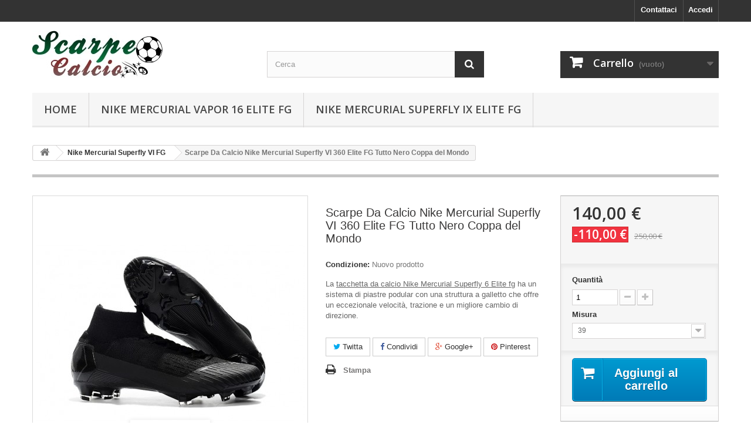

--- FILE ---
content_type: text/html; charset=utf-8
request_url: https://www.mercurialinvendita.com/nike-mercurial-superfly-vi-fg/476-scarpe-da-calcio-nike-mercurial-superfly-vi-360-elite-fg-tutto-nero-coppa-del-mondo.html
body_size: 11978
content:
<!DOCTYPE HTML> <!--[if lt IE 7]><html class="no-js lt-ie9 lt-ie8 lt-ie7" lang="it-it"><![endif]--> <!--[if IE 7]><html class="no-js lt-ie9 lt-ie8 ie7" lang="it-it"><![endif]--> <!--[if IE 8]><html class="no-js lt-ie9 ie8" lang="it-it"><![endif]--> <!--[if gt IE 8]><html class="no-js ie9" lang="it-it"><![endif]--><html lang="it-it"><head><meta charset="utf-8" /><title>Scarpe Da Calcio Nike Mercurial Superfly VI 360 Elite FG Tutto Nero Coppa del Mondo</title><meta name="description" content="Tutto Nero mercurial nere, scarpe di calcio, scarpe calcio adidas" /><meta name="generator" content="PrestaShop" /><meta name="robots" content="index,follow" /><meta name="viewport" content="width=device-width, minimum-scale=0.25, maximum-scale=1.6, initial-scale=1.0" /><meta name="apple-mobile-web-app-capable" content="yes" /><link rel="icon" type="image/vnd.microsoft.icon" href="/img/favicon.ico?1508898835" /><link rel="shortcut icon" type="image/x-icon" href="/img/favicon.ico?1508898835" /><link rel="stylesheet" href="https://www.mercurialinvendita.com/themes/default-bootstrap/cache/v_25_ea4e88d81ae1d38ab9cbae3aff2b22a0_all.css" type="text/css" media="all" /><link rel="stylesheet" href="https://www.mercurialinvendita.com/themes/default-bootstrap/cache/v_25_b4632cd5da8519ab97b7d34dde18182d_print.css" type="text/css" media="print" /> <script type="text/javascript">/* <![CDATA[ */;var CUSTOMIZE_TEXTFIELD=1;var FancyboxI18nClose='Chiudi';var FancyboxI18nNext='Successivo';var FancyboxI18nPrev='Precedente';var PS_CATALOG_MODE=false;var ajax_allowed=true;var ajaxsearch=true;var allowBuyWhenOutOfStock=false;var attribute_anchor_separator='-';var attributesCombinations=[{"id_attribute":"39","attribute":"39","id_attribute_group":"6","group":"nike_size"},{"id_attribute":"40","attribute":"40","id_attribute_group":"6","group":"nike_size"},{"id_attribute":"41","attribute":"41","id_attribute_group":"6","group":"nike_size"},{"id_attribute":"42","attribute":"42","id_attribute_group":"6","group":"nike_size"},{"id_attribute":"43","attribute":"43","id_attribute_group":"6","group":"nike_size"},{"id_attribute":"44","attribute":"44","id_attribute_group":"6","group":"nike_size"},{"id_attribute":"45","attribute":"45","id_attribute_group":"6","group":"nike_size"}];var availableLaterValue='';var availableNowValue='';var baseDir='https://www.mercurialinvendita.com/';var baseUri='https://www.mercurialinvendita.com/';var blocksearch_type='top';var combinations={"6197":{"attributes_values":{"6":"39"},"attributes":[39],"price":0,"specific_price":{"id_specific_price":"495","id_specific_price_rule":"0","id_cart":"0","id_product":"476","id_shop":"0","id_shop_group":"0","id_currency":"0","id_country":"0","id_group":"0","id_customer":"0","id_product_attribute":"0","price":"-1.000000","from_quantity":"1","reduction":"110.000000","reduction_tax":"0","reduction_type":"amount","from":"2018-04-29 00:00:00","to":"2030-12-31 00:00:00","score":"32"},"ecotax":0,"weight":0,"quantity":1000,"reference":null,"unit_impact":0,"minimal_quantity":"1","date_formatted":"","available_date":"","id_image":-1,"list":"'39'"},"6198":{"attributes_values":{"6":"40"},"attributes":[40],"price":0,"specific_price":{"id_specific_price":"495","id_specific_price_rule":"0","id_cart":"0","id_product":"476","id_shop":"0","id_shop_group":"0","id_currency":"0","id_country":"0","id_group":"0","id_customer":"0","id_product_attribute":"0","price":"-1.000000","from_quantity":"1","reduction":"110.000000","reduction_tax":"0","reduction_type":"amount","from":"2018-04-29 00:00:00","to":"2030-12-31 00:00:00","score":"32"},"ecotax":0,"weight":0,"quantity":1000,"reference":null,"unit_impact":0,"minimal_quantity":"1","date_formatted":"","available_date":"","id_image":-1,"list":"'40'"},"6199":{"attributes_values":{"6":"41"},"attributes":[41],"price":0,"specific_price":{"id_specific_price":"495","id_specific_price_rule":"0","id_cart":"0","id_product":"476","id_shop":"0","id_shop_group":"0","id_currency":"0","id_country":"0","id_group":"0","id_customer":"0","id_product_attribute":"0","price":"-1.000000","from_quantity":"1","reduction":"110.000000","reduction_tax":"0","reduction_type":"amount","from":"2018-04-29 00:00:00","to":"2030-12-31 00:00:00","score":"32"},"ecotax":0,"weight":0,"quantity":1000,"reference":null,"unit_impact":0,"minimal_quantity":"1","date_formatted":"","available_date":"","id_image":-1,"list":"'41'"},"6200":{"attributes_values":{"6":"42"},"attributes":[42],"price":0,"specific_price":{"id_specific_price":"495","id_specific_price_rule":"0","id_cart":"0","id_product":"476","id_shop":"0","id_shop_group":"0","id_currency":"0","id_country":"0","id_group":"0","id_customer":"0","id_product_attribute":"0","price":"-1.000000","from_quantity":"1","reduction":"110.000000","reduction_tax":"0","reduction_type":"amount","from":"2018-04-29 00:00:00","to":"2030-12-31 00:00:00","score":"32"},"ecotax":0,"weight":0,"quantity":1000,"reference":null,"unit_impact":0,"minimal_quantity":"1","date_formatted":"","available_date":"","id_image":-1,"list":"'42'"},"6201":{"attributes_values":{"6":"43"},"attributes":[43],"price":0,"specific_price":{"id_specific_price":"495","id_specific_price_rule":"0","id_cart":"0","id_product":"476","id_shop":"0","id_shop_group":"0","id_currency":"0","id_country":"0","id_group":"0","id_customer":"0","id_product_attribute":"0","price":"-1.000000","from_quantity":"1","reduction":"110.000000","reduction_tax":"0","reduction_type":"amount","from":"2018-04-29 00:00:00","to":"2030-12-31 00:00:00","score":"32"},"ecotax":0,"weight":0,"quantity":1000,"reference":null,"unit_impact":0,"minimal_quantity":"1","date_formatted":"","available_date":"","id_image":-1,"list":"'43'"},"6202":{"attributes_values":{"6":"44"},"attributes":[44],"price":0,"specific_price":{"id_specific_price":"495","id_specific_price_rule":"0","id_cart":"0","id_product":"476","id_shop":"0","id_shop_group":"0","id_currency":"0","id_country":"0","id_group":"0","id_customer":"0","id_product_attribute":"0","price":"-1.000000","from_quantity":"1","reduction":"110.000000","reduction_tax":"0","reduction_type":"amount","from":"2018-04-29 00:00:00","to":"2030-12-31 00:00:00","score":"32"},"ecotax":0,"weight":0,"quantity":1000,"reference":null,"unit_impact":0,"minimal_quantity":"1","date_formatted":"","available_date":"","id_image":-1,"list":"'44'"},"6203":{"attributes_values":{"6":"45"},"attributes":[45],"price":0,"specific_price":{"id_specific_price":"495","id_specific_price_rule":"0","id_cart":"0","id_product":"476","id_shop":"0","id_shop_group":"0","id_currency":"0","id_country":"0","id_group":"0","id_customer":"0","id_product_attribute":"0","price":"-1.000000","from_quantity":"1","reduction":"110.000000","reduction_tax":"0","reduction_type":"amount","from":"2018-04-29 00:00:00","to":"2030-12-31 00:00:00","score":"32"},"ecotax":0,"weight":0,"quantity":1000,"reference":null,"unit_impact":0,"minimal_quantity":"1","date_formatted":"","available_date":"","id_image":-1,"list":"'45'"}};var combinationsFromController={"6197":{"attributes_values":{"6":"39"},"attributes":[39],"price":0,"specific_price":{"id_specific_price":"495","id_specific_price_rule":"0","id_cart":"0","id_product":"476","id_shop":"0","id_shop_group":"0","id_currency":"0","id_country":"0","id_group":"0","id_customer":"0","id_product_attribute":"0","price":"-1.000000","from_quantity":"1","reduction":"110.000000","reduction_tax":"0","reduction_type":"amount","from":"2018-04-29 00:00:00","to":"2030-12-31 00:00:00","score":"32"},"ecotax":0,"weight":0,"quantity":1000,"reference":null,"unit_impact":0,"minimal_quantity":"1","date_formatted":"","available_date":"","id_image":-1,"list":"'39'"},"6198":{"attributes_values":{"6":"40"},"attributes":[40],"price":0,"specific_price":{"id_specific_price":"495","id_specific_price_rule":"0","id_cart":"0","id_product":"476","id_shop":"0","id_shop_group":"0","id_currency":"0","id_country":"0","id_group":"0","id_customer":"0","id_product_attribute":"0","price":"-1.000000","from_quantity":"1","reduction":"110.000000","reduction_tax":"0","reduction_type":"amount","from":"2018-04-29 00:00:00","to":"2030-12-31 00:00:00","score":"32"},"ecotax":0,"weight":0,"quantity":1000,"reference":null,"unit_impact":0,"minimal_quantity":"1","date_formatted":"","available_date":"","id_image":-1,"list":"'40'"},"6199":{"attributes_values":{"6":"41"},"attributes":[41],"price":0,"specific_price":{"id_specific_price":"495","id_specific_price_rule":"0","id_cart":"0","id_product":"476","id_shop":"0","id_shop_group":"0","id_currency":"0","id_country":"0","id_group":"0","id_customer":"0","id_product_attribute":"0","price":"-1.000000","from_quantity":"1","reduction":"110.000000","reduction_tax":"0","reduction_type":"amount","from":"2018-04-29 00:00:00","to":"2030-12-31 00:00:00","score":"32"},"ecotax":0,"weight":0,"quantity":1000,"reference":null,"unit_impact":0,"minimal_quantity":"1","date_formatted":"","available_date":"","id_image":-1,"list":"'41'"},"6200":{"attributes_values":{"6":"42"},"attributes":[42],"price":0,"specific_price":{"id_specific_price":"495","id_specific_price_rule":"0","id_cart":"0","id_product":"476","id_shop":"0","id_shop_group":"0","id_currency":"0","id_country":"0","id_group":"0","id_customer":"0","id_product_attribute":"0","price":"-1.000000","from_quantity":"1","reduction":"110.000000","reduction_tax":"0","reduction_type":"amount","from":"2018-04-29 00:00:00","to":"2030-12-31 00:00:00","score":"32"},"ecotax":0,"weight":0,"quantity":1000,"reference":null,"unit_impact":0,"minimal_quantity":"1","date_formatted":"","available_date":"","id_image":-1,"list":"'42'"},"6201":{"attributes_values":{"6":"43"},"attributes":[43],"price":0,"specific_price":{"id_specific_price":"495","id_specific_price_rule":"0","id_cart":"0","id_product":"476","id_shop":"0","id_shop_group":"0","id_currency":"0","id_country":"0","id_group":"0","id_customer":"0","id_product_attribute":"0","price":"-1.000000","from_quantity":"1","reduction":"110.000000","reduction_tax":"0","reduction_type":"amount","from":"2018-04-29 00:00:00","to":"2030-12-31 00:00:00","score":"32"},"ecotax":0,"weight":0,"quantity":1000,"reference":null,"unit_impact":0,"minimal_quantity":"1","date_formatted":"","available_date":"","id_image":-1,"list":"'43'"},"6202":{"attributes_values":{"6":"44"},"attributes":[44],"price":0,"specific_price":{"id_specific_price":"495","id_specific_price_rule":"0","id_cart":"0","id_product":"476","id_shop":"0","id_shop_group":"0","id_currency":"0","id_country":"0","id_group":"0","id_customer":"0","id_product_attribute":"0","price":"-1.000000","from_quantity":"1","reduction":"110.000000","reduction_tax":"0","reduction_type":"amount","from":"2018-04-29 00:00:00","to":"2030-12-31 00:00:00","score":"32"},"ecotax":0,"weight":0,"quantity":1000,"reference":null,"unit_impact":0,"minimal_quantity":"1","date_formatted":"","available_date":"","id_image":-1,"list":"'44'"},"6203":{"attributes_values":{"6":"45"},"attributes":[45],"price":0,"specific_price":{"id_specific_price":"495","id_specific_price_rule":"0","id_cart":"0","id_product":"476","id_shop":"0","id_shop_group":"0","id_currency":"0","id_country":"0","id_group":"0","id_customer":"0","id_product_attribute":"0","price":"-1.000000","from_quantity":"1","reduction":"110.000000","reduction_tax":"0","reduction_type":"amount","from":"2018-04-29 00:00:00","to":"2030-12-31 00:00:00","score":"32"},"ecotax":0,"weight":0,"quantity":1000,"reference":null,"unit_impact":0,"minimal_quantity":"1","date_formatted":"","available_date":"","id_image":-1,"list":"'45'"}};var contentOnly=false;var currency={"id":1,"name":"Euro","iso_code":"EUR","iso_code_num":"978","sign":"\u20ac","blank":"1","conversion_rate":"1.000000","deleted":"0","format":"2","decimals":"1","active":"1","prefix":"","suffix":" \u20ac","id_shop_list":null,"force_id":false};var currencyBlank=1;var currencyFormat=2;var currencyRate=1;var currencySign='€';var currentDate='2026-01-14 13:05:37';var customerGroupWithoutTax=false;var customizationFields=false;var customizationId=null;var customizationIdMessage='Personalizzazione n.';var default_eco_tax=0;var delete_txt='Elimina';var displayDiscountPrice='0';var displayList=false;var displayPrice=0;var doesntExist='Il prodotto non esiste in questo modello. Scegline un altro.';var doesntExistNoMore='Questo prodotto non è più disponibile';var doesntExistNoMoreBut='con questi attributi, ma è disponibile con altri.';var ecotaxTax_rate=0;var fieldRequired='Si prega di compilare tutti i campi obbligatori, quindi salvare la personalizzazione.';var freeProductTranslation='Gratuito!';var freeShippingTranslation='Spedizione gratuita!';var generated_date=1768392337;var groupReduction=0;var hasDeliveryAddress=false;var highDPI=false;var idDefaultImage=4301;var id_lang=1;var id_product=476;var img_dir='https://www.mercurialinvendita.com/themes/default-bootstrap/img/';var img_prod_dir='https://www.mercurialinvendita.com/img/p/';var img_ps_dir='https://www.mercurialinvendita.com/img/';var instantsearch=false;var isGuest=0;var isLogged=0;var isMobile=false;var jqZoomEnabled=false;var mailalerts_already='Tu hai già un avviso per questo prodotto';var mailalerts_invalid='Il tuo indirizzo email non è valido';var mailalerts_placeholder='iltuo@email.it';var mailalerts_registered='Richiesta di notifica registrata';var mailalerts_url_add='https://www.mercurialinvendita.com/module/mailalerts/actions?process=add';var mailalerts_url_check='https://www.mercurialinvendita.com/module/mailalerts/actions?process=check';var maxQuantityToAllowDisplayOfLastQuantityMessage=3;var minimalQuantity=1;var noTaxForThisProduct=true;var oosHookJsCodeFunctions=[];var page_name='product';var placeholder_blocknewsletter='Digita la tua e-mail';var priceDisplayMethod=0;var priceDisplayPrecision=2;var productAvailableForOrder=true;var productBasePriceTaxExcl=250;var productBasePriceTaxExcluded=250;var productBasePriceTaxIncl=250;var productHasAttributes=true;var productPrice=140;var productPriceTaxExcluded=250;var productPriceTaxIncluded=250;var productPriceWithoutReduction=250;var productReference='';var productShowPrice=true;var productUnitPriceRatio=0;var product_fileButtonHtml='Seleziona file';var product_fileDefaultHtml='Nessun file selezionato';var product_specific_price={"id_specific_price":"495","id_specific_price_rule":"0","id_cart":"0","id_product":"476","id_shop":"0","id_shop_group":"0","id_currency":"0","id_country":"0","id_group":"0","id_customer":"0","id_product_attribute":"0","price":"-1.000000","from_quantity":"1","reduction":"110.000000","reduction_tax":"0","reduction_type":"amount","from":"2018-04-29 00:00:00","to":"2030-12-31 00:00:00","score":"32"};var quantitiesDisplayAllowed=false;var quantityAvailable=0;var quickView=false;var reduction_percent=0;var reduction_price=110;var removingLinkText='rimuovi questo prodotto dal mio carrello';var roundMode=2;var search_url='https://www.mercurialinvendita.com/ricerca';var sharing_img='https://www.mercurialinvendita.com/4301/scarpe-da-calcio-nike-mercurial-superfly-vi-360-elite-fg-tutto-nero-coppa-del-mondo.jpg';var sharing_name='Scarpe Da Calcio Nike Mercurial Superfly VI 360 Elite FG Tutto Nero Coppa del Mondo';var sharing_url='https://www.mercurialinvendita.com/nike-mercurial-superfly-vi-fg/476-scarpe-da-calcio-nike-mercurial-superfly-vi-360-elite-fg-tutto-nero-coppa-del-mondo.html';var specific_currency=false;var specific_price=-1;var static_token='56710c017ea45d8f4d1fc4d68fbe422d';var stock_management=1;var taxRate=0;var toBeDetermined='Da determinare';var token='56710c017ea45d8f4d1fc4d68fbe422d';var upToTxt='Fino a';var uploading_in_progress='Caricamento in corso, attendere prego ...';var usingSecureMode=true;/* ]]> */</script> <script type="text/javascript" src="https://www.mercurialinvendita.com/themes/default-bootstrap/cache/v_25_1892407d395593b243bf48073c7c25fd.js"></script> <meta property="og:type" content="product" /><meta property="og:url" content="https://www.mercurialinvendita.com/nike-mercurial-superfly-vi-fg/476-scarpe-da-calcio-nike-mercurial-superfly-vi-360-elite-fg-tutto-nero-coppa-del-mondo.html" /><meta property="og:title" content="Scarpe Da Calcio Nike Mercurial Superfly VI 360 Elite FG Tutto Nero Coppa del Mondo" /><meta property="og:site_name" content="Scarpe da Calcio Nike" /><meta property="og:description" content="Tutto Nero mercurial nere, scarpe di calcio, scarpe calcio adidas" /><meta property="og:image" content="https://www.mercurialinvendita.com/4301-large_default/scarpe-da-calcio-nike-mercurial-superfly-vi-360-elite-fg-tutto-nero-coppa-del-mondo.jpg" /><meta property="product:pretax_price:amount" content="140" /><meta property="product:pretax_price:currency" content="EUR" /><meta property="product:price:amount" content="140" /><meta property="product:price:currency" content="EUR" /><link rel="alternate" type="application/rss+xml" title="Scarpe Da Calcio Nike Mercurial Superfly VI 360 Elite FG Tutto Nero Coppa del Mondo" href="https://www.mercurialinvendita.com/modules/feeder/rss.php?id_category=24&amp;orderby=date_add&amp;orderway=desc" /><link rel="stylesheet" href="//fonts.googleapis.com/css?family=Open+Sans:300,600&amp;subset=latin,latin-ext" type="text/css" media="all" /> <!--[if IE 8]> <script src="https://oss.maxcdn.com/libs/html5shiv/3.7.0/html5shiv.js"></script> <script src="https://oss.maxcdn.com/libs/respond.js/1.3.0/respond.min.js"></script> <![endif]--></head><body id="product" class="product product-476 product-scarpe-da-calcio-nike-mercurial-superfly-vi-360-elite-fg-tutto-nero-coppa-del-mondo category-24 category-nike-mercurial-superfly-vi-fg hide-left-column hide-right-column lang_it"><div id="page"><div class="header-container"> <header id="header"><div class="nav"><div class="container"><div class="row"> <nav><div class="header_user_info"> <a class="login" href="https://www.mercurialinvendita.com/account" rel="nofollow" title="Accedi al tuo account cliente"> Accedi </a></div><div id="contact-link" > <a href="https://www.mercurialinvendita.com/contattaci" title="Contattaci">Contattaci</a></div></nav></div></div></div><div><div class="container"><div class="row"><div id="header_logo"> <a href="https://www.mercurialinvendita.com/" title="Scarpe da Calcio Nike"> <img class="logo img-responsive" src="https://www.mercurialinvendita.com/img/scarpe-da-calcio-nike-logo-1504422190.jpg" alt="Scarpe da Calcio Nike" width="222" height="81"/> </a></div><div id="search_block_top" class="col-sm-4 clearfix"><form id="searchbox" method="get" action="//www.mercurialinvendita.com/ricerca" > <input type="hidden" name="controller" value="search" /> <input type="hidden" name="orderby" value="position" /> <input type="hidden" name="orderway" value="desc" /> <input class="search_query form-control" type="text" id="search_query_top" name="search_query" placeholder="Cerca" value="" /> <button type="submit" name="submit_search" class="btn btn-default button-search"> <span>Cerca</span> </button></form></div><div class="col-sm-4 clearfix"><div class="shopping_cart"> <a href="https://www.mercurialinvendita.com/ordine" title="Vedi il mio carrello" rel="nofollow"> <b>Carrello</b> <span class="ajax_cart_quantity unvisible">0</span> <span class="ajax_cart_product_txt unvisible">Prodotto</span> <span class="ajax_cart_product_txt_s unvisible">Prodotti</span> <span class="ajax_cart_total unvisible"> </span> <span class="ajax_cart_no_product">(vuoto)</span> </a><div class="cart_block block exclusive"><div class="block_content"><div class="cart_block_list"><p class="cart_block_no_products"> Nessun prodotto</p><div class="cart-prices"><div class="cart-prices-line first-line"> <span class="price cart_block_shipping_cost ajax_cart_shipping_cost unvisible"> Da determinare </span> <span class="unvisible"> Spedizione </span></div><div class="cart-prices-line last-line"> <span class="price cart_block_total ajax_block_cart_total">0,00 €</span> <span>Totale</span></div></div><p class="cart-buttons"> <a id="button_order_cart" class="btn btn-default button button-small" href="https://www.mercurialinvendita.com/ordine" title="Pagamento" rel="nofollow"> <span> Pagamento<i class="icon-chevron-right right"></i> </span> </a></p></div></div></div></div></div><div id="layer_cart"><div class="clearfix"><div class="layer_cart_product col-xs-12 col-md-6"> <span class="cross" title="Chiudi finestra"></span> <span class="title"> <i class="icon-check"></i>Prodotto aggiunto al tuo carrello </span><div class="product-image-container layer_cart_img"></div><div class="layer_cart_product_info"> <span id="layer_cart_product_title" class="product-name"></span> <span id="layer_cart_product_attributes"></span><div> <strong class="dark">Quantità</strong> <span id="layer_cart_product_quantity"></span></div><div> <strong class="dark">Totale</strong> <span id="layer_cart_product_price"></span></div></div></div><div class="layer_cart_cart col-xs-12 col-md-6"> <span class="title"> <span class="ajax_cart_product_txt_s unvisible"> Ci sono <span class="ajax_cart_quantity">0</span> articoli nel tuo carrello. </span> <span class="ajax_cart_product_txt "> Il tuo carrello contiene un oggetto. </span> </span><div class="layer_cart_row"> <strong class="dark"> Totale prodotti </strong> <span class="ajax_block_products_total"> </span></div><div class="layer_cart_row"> <strong class="dark unvisible"> Totale spedizione&nbsp; </strong> <span class="ajax_cart_shipping_cost unvisible"> Da determinare </span></div><div class="layer_cart_row"> <strong class="dark"> Totale </strong> <span class="ajax_block_cart_total"> </span></div><div class="button-container"> <span class="continue btn btn-default button exclusive-medium" title="Continua lo shopping"> <span> <i class="icon-chevron-left left"></i>Continua lo shopping </span> </span> <a class="btn btn-default button button-medium" href="https://www.mercurialinvendita.com/ordine" title="Procedi con il checkout" rel="nofollow"> <span> Procedi con il checkout<i class="icon-chevron-right right"></i> </span> </a></div></div></div><div class="crossseling"></div></div><div class="layer_cart_overlay"></div><div id="block_top_menu" class="sf-contener clearfix col-lg-12"><div class="cat-title">Menù</div><ul class="sf-menu clearfix menu-content"><li><a href="https://www.mercurialinvendita.com/" title="Home">Home</a><ul><li><a href="https://www.mercurialinvendita.com/50-adidas-f50" title="Adidas F50">Adidas F50</a></li><li><a href="https://www.mercurialinvendita.com/29-adidas-predator" title="adidas Predator">adidas Predator</a></li><li><a href="https://www.mercurialinvendita.com/14-adidas-copa-fg" title="Adidas Copa FG">Adidas Copa FG</a></li><li><a href="https://www.mercurialinvendita.com/15-adidas-x-fg" title="Adidas X FG">Adidas X FG</a></li><li><a href="https://www.mercurialinvendita.com/32-adidas-nemeziz" title="adidas Nemeziz">adidas Nemeziz</a></li><li><a href="https://www.mercurialinvendita.com/12-nike-tiempo-legend-fg" title="Nike Tiempo Legend FG">Nike Tiempo Legend FG</a></li><li><a href="https://www.mercurialinvendita.com/16-nike-magista-opus-ii-fg" title="Nike Magista Opus II FG">Nike Magista Opus II FG</a></li><li><a href="https://www.mercurialinvendita.com/17-nike-magista-obra-ii-fg" title="Nike Magista Obra II FG">Nike Magista Obra II FG</a></li><li><a href="https://www.mercurialinvendita.com/18-nike-hypervenom-phantom-iii-fg" title="Nike Hypervenom Phantom III FG">Nike Hypervenom Phantom III FG</a></li><li><a href="https://www.mercurialinvendita.com/19-nike-hypervenom-phantom-iii-df-fg" title="Nike Hypervenom Phantom III DF FG">Nike Hypervenom Phantom III DF FG</a></li><li><a href="https://www.mercurialinvendita.com/25-nike-mercurial-vapor-xii-fg" title="Nike Mercurial Vapor XII FG">Nike Mercurial Vapor XII FG</a></li><li><a href="https://www.mercurialinvendita.com/31-nike-mercurial-vapor-13-fg" title="Nike Mercurial Vapor 13 FG">Nike Mercurial Vapor 13 FG</a></li><li><a href="https://www.mercurialinvendita.com/42-nike-mercurial-vapor-xiv-fg" title="Nike Mercurial Vapor XIV FG">Nike Mercurial Vapor XIV FG</a></li><li><a href="https://www.mercurialinvendita.com/43-nike-mercurial-vapor-xv-fg" title="Nike Mercurial Vapor XV FG">Nike Mercurial Vapor XV FG</a></li><li><a href="https://www.mercurialinvendita.com/24-nike-mercurial-superfly-vi-fg" title="Nike Mercurial Superfly VI FG">Nike Mercurial Superfly VI FG</a></li><li><a href="https://www.mercurialinvendita.com/30-nike-mercurial-superfly-vii-fg" title="Nike Mercurial Superfly VII FG">Nike Mercurial Superfly VII FG</a></li><li><a href="https://www.mercurialinvendita.com/41-nike-mercurial-superfly-viii-elite-fg" title="Nike Mercurial Superfly VIII Elite FG">Nike Mercurial Superfly VIII Elite FG</a></li><li><a href="https://www.mercurialinvendita.com/44-nike-mercurial-superfly-ix-elite-fg" title="Nike Mercurial Superfly IX Elite FG">Nike Mercurial Superfly IX Elite FG</a></li><li><a href="https://www.mercurialinvendita.com/27-nike-phantom-vision-df-fg" title="Nike Phantom Vision DF FG">Nike Phantom Vision DF FG</a></li><li><a href="https://www.mercurialinvendita.com/37-nike-phantom-vision-2-elite-df-fg" title="Nike Phantom Vision 2 Elite DF FG">Nike Phantom Vision 2 Elite DF FG</a></li><li><a href="https://www.mercurialinvendita.com/28-nike-phantom-venom-elite-fg" title="Nike Phantom Venom Elite FG">Nike Phantom Venom Elite FG</a></li><li><a href="https://www.mercurialinvendita.com/39-nike-phantom-gt-elite-fg" title="Nike Phantom GT Elite FG">Nike Phantom GT Elite FG</a></li><li><a href="https://www.mercurialinvendita.com/40-nike-phantom-ag" title="Nike Phantom AG">Nike Phantom AG</a></li><li><a href="https://www.mercurialinvendita.com/38-nike-phantom-gt-elite-df-fg" title="Nike Phantom GT Elite DF FG">Nike Phantom GT Elite DF FG</a></li><li><a href="https://www.mercurialinvendita.com/33-nike-mercurial-sg" title="Nike Mercurial SG">Nike Mercurial SG</a></li><li><a href="https://www.mercurialinvendita.com/34-nike-phantom-sg" title="Nike Phantom SG">Nike Phantom SG</a></li><li><a href="https://www.mercurialinvendita.com/35-nike-mercurial-ag" title="Nike Mercurial AG">Nike Mercurial AG</a></li><li><a href="https://www.mercurialinvendita.com/36-nike-tiempo-sg" title="Nike Tiempo SG">Nike Tiempo SG</a></li><li><a href="https://www.mercurialinvendita.com/45-adidas-x-sg" title="adidas X SG">adidas X SG</a></li><li><a href="https://www.mercurialinvendita.com/46-nike-phantom-gx" title="Nike Phantom GX">Nike Phantom GX</a></li><li><a href="https://www.mercurialinvendita.com/47-nike-phantom-luna" title="Nike Phantom Luna">Nike Phantom Luna</a></li><li><a href="https://www.mercurialinvendita.com/48-nike-mercurial-superfly-x-elite-fg" title="Nike Mercurial Superfly X Elite FG">Nike Mercurial Superfly X Elite FG</a></li><li><a href="https://www.mercurialinvendita.com/49-nike-mercurial-vapor-16-elite-fg" title="Nike Mercurial Vapor 16 Elite FG">Nike Mercurial Vapor 16 Elite FG</a></li></ul></li><li><a href="https://www.mercurialinvendita.com/49-nike-mercurial-vapor-16-elite-fg" title="Nike Mercurial Vapor 16 Elite FG">Nike Mercurial Vapor 16 Elite FG</a></li><li><a href="https://www.mercurialinvendita.com/44-nike-mercurial-superfly-ix-elite-fg" title="Nike Mercurial Superfly IX Elite FG">Nike Mercurial Superfly IX Elite FG</a></li></ul></div></div></div></div> </header></div><div class="columns-container"><div id="columns" class="container"><div class="breadcrumb clearfix"> <a class="home" href="https://www.mercurialinvendita.com/" title="Torna alla Home"><i class="icon-home"></i></a> <span class="navigation-pipe">&gt;</span> <span class="navigation_page"><span itemscope itemtype="http://schema.org/Breadcrumb"><a itemprop="url" href="https://www.mercurialinvendita.com/24-nike-mercurial-superfly-vi-fg" title="Nike Mercurial Superfly VI FG" ><span itemprop="name">Nike Mercurial Superfly VI FG</span></a></span><span class="navigation-pipe">></span>Scarpe Da Calcio Nike Mercurial Superfly VI 360 Elite FG Tutto Nero Coppa del Mondo</span></div><div id="slider_row" class="row"></div><div class="row"><div id="center_column" class="center_column col-xs-12 col-sm-12"><div itemscope itemtype="https://schema.org/Product"><meta itemprop="url" content="https://www.mercurialinvendita.com/nike-mercurial-superfly-vi-fg/476-scarpe-da-calcio-nike-mercurial-superfly-vi-360-elite-fg-tutto-nero-coppa-del-mondo.html"><div class="primary_block row"><div class="container"><div class="top-hr"></div></div><div class="pb-left-column col-xs-12 col-sm-4 col-md-5"><div id="image-block" class="clearfix"> <span class="discount">Prezzi ridotti!</span> <span id="view_full_size"> <img id="bigpic" itemprop="image" src="https://www.mercurialinvendita.com/4301-large_default/scarpe-da-calcio-nike-mercurial-superfly-vi-360-elite-fg-tutto-nero-coppa-del-mondo.jpg" title="Scarpe Da Calcio Nike Mercurial Superfly VI 360 Elite FG" alt="Scarpe Da Calcio Nike Mercurial Superfly VI 360 Elite FG" width="458" height="458"/> <span class="span_link no-print">Visualizza ingrandito</span> </span></div><div id="views_block" class="clearfix "> <span class="view_scroll_spacer"> <a id="view_scroll_left" class="" title="Altre visualizzazioni" href="javascript:{}"> Precedente </a> </span><div id="thumbs_list"><ul id="thumbs_list_frame"><li id="thumbnail_4301"> <a href="https://www.mercurialinvendita.com/4301-thickbox_default/scarpe-da-calcio-nike-mercurial-superfly-vi-360-elite-fg-tutto-nero-coppa-del-mondo.jpg" data-fancybox-group="other-views" class="fancybox shown" title="Scarpe Da Calcio Nike Mercurial Superfly VI 360 Elite FG"> <img class="img-responsive" id="thumb_4301" src="https://www.mercurialinvendita.com/4301-cart_default/scarpe-da-calcio-nike-mercurial-superfly-vi-360-elite-fg-tutto-nero-coppa-del-mondo.jpg" alt="Scarpe Da Calcio Nike Mercurial Superfly VI 360 Elite FG" title="Scarpe Da Calcio Nike Mercurial Superfly VI 360 Elite FG" height="80" width="80" itemprop="image" /> </a></li><li id="thumbnail_4302"> <a href="https://www.mercurialinvendita.com/4302-thickbox_default/scarpe-da-calcio-nike-mercurial-superfly-vi-360-elite-fg-tutto-nero-coppa-del-mondo.jpg" data-fancybox-group="other-views" class="fancybox" title="Scarpe Da Calcio Nike Mercurial Superfly VI 360 Elite FG"> <img class="img-responsive" id="thumb_4302" src="https://www.mercurialinvendita.com/4302-cart_default/scarpe-da-calcio-nike-mercurial-superfly-vi-360-elite-fg-tutto-nero-coppa-del-mondo.jpg" alt="Scarpe Da Calcio Nike Mercurial Superfly VI 360 Elite FG" title="Scarpe Da Calcio Nike Mercurial Superfly VI 360 Elite FG" height="80" width="80" itemprop="image" /> </a></li><li id="thumbnail_4303"> <a href="https://www.mercurialinvendita.com/4303-thickbox_default/scarpe-da-calcio-nike-mercurial-superfly-vi-360-elite-fg-tutto-nero-coppa-del-mondo.jpg" data-fancybox-group="other-views" class="fancybox" title="Scarpe Da Calcio Nike Mercurial Superfly VI 360 Elite FG"> <img class="img-responsive" id="thumb_4303" src="https://www.mercurialinvendita.com/4303-cart_default/scarpe-da-calcio-nike-mercurial-superfly-vi-360-elite-fg-tutto-nero-coppa-del-mondo.jpg" alt="Scarpe Da Calcio Nike Mercurial Superfly VI 360 Elite FG" title="Scarpe Da Calcio Nike Mercurial Superfly VI 360 Elite FG" height="80" width="80" itemprop="image" /> </a></li><li id="thumbnail_4304"> <a href="https://www.mercurialinvendita.com/4304-thickbox_default/scarpe-da-calcio-nike-mercurial-superfly-vi-360-elite-fg-tutto-nero-coppa-del-mondo.jpg" data-fancybox-group="other-views" class="fancybox" title="Scarpe Da Calcio Nike Mercurial Superfly VI 360 Elite FG"> <img class="img-responsive" id="thumb_4304" src="https://www.mercurialinvendita.com/4304-cart_default/scarpe-da-calcio-nike-mercurial-superfly-vi-360-elite-fg-tutto-nero-coppa-del-mondo.jpg" alt="Scarpe Da Calcio Nike Mercurial Superfly VI 360 Elite FG" title="Scarpe Da Calcio Nike Mercurial Superfly VI 360 Elite FG" height="80" width="80" itemprop="image" /> </a></li><li id="thumbnail_4305"> <a href="https://www.mercurialinvendita.com/4305-thickbox_default/scarpe-da-calcio-nike-mercurial-superfly-vi-360-elite-fg-tutto-nero-coppa-del-mondo.jpg" data-fancybox-group="other-views" class="fancybox" title="Scarpe Da Calcio Nike Mercurial Superfly VI 360 Elite FG"> <img class="img-responsive" id="thumb_4305" src="https://www.mercurialinvendita.com/4305-cart_default/scarpe-da-calcio-nike-mercurial-superfly-vi-360-elite-fg-tutto-nero-coppa-del-mondo.jpg" alt="Scarpe Da Calcio Nike Mercurial Superfly VI 360 Elite FG" title="Scarpe Da Calcio Nike Mercurial Superfly VI 360 Elite FG" height="80" width="80" itemprop="image" /> </a></li><li id="thumbnail_4306"> <a href="https://www.mercurialinvendita.com/4306-thickbox_default/scarpe-da-calcio-nike-mercurial-superfly-vi-360-elite-fg-tutto-nero-coppa-del-mondo.jpg" data-fancybox-group="other-views" class="fancybox" title="Scarpe Da Calcio Nike Mercurial Superfly VI 360 Elite FG"> <img class="img-responsive" id="thumb_4306" src="https://www.mercurialinvendita.com/4306-cart_default/scarpe-da-calcio-nike-mercurial-superfly-vi-360-elite-fg-tutto-nero-coppa-del-mondo.jpg" alt="Scarpe Da Calcio Nike Mercurial Superfly VI 360 Elite FG" title="Scarpe Da Calcio Nike Mercurial Superfly VI 360 Elite FG" height="80" width="80" itemprop="image" /> </a></li><li id="thumbnail_4307"> <a href="https://www.mercurialinvendita.com/4307-thickbox_default/scarpe-da-calcio-nike-mercurial-superfly-vi-360-elite-fg-tutto-nero-coppa-del-mondo.jpg" data-fancybox-group="other-views" class="fancybox" title="Scarpe Da Calcio Nike Mercurial Superfly VI 360 Elite FG"> <img class="img-responsive" id="thumb_4307" src="https://www.mercurialinvendita.com/4307-cart_default/scarpe-da-calcio-nike-mercurial-superfly-vi-360-elite-fg-tutto-nero-coppa-del-mondo.jpg" alt="Scarpe Da Calcio Nike Mercurial Superfly VI 360 Elite FG" title="Scarpe Da Calcio Nike Mercurial Superfly VI 360 Elite FG" height="80" width="80" itemprop="image" /> </a></li><li id="thumbnail_4308"> <a href="https://www.mercurialinvendita.com/4308-thickbox_default/scarpe-da-calcio-nike-mercurial-superfly-vi-360-elite-fg-tutto-nero-coppa-del-mondo.jpg" data-fancybox-group="other-views" class="fancybox" title="Scarpe Da Calcio Nike Mercurial Superfly VI 360 Elite FG"> <img class="img-responsive" id="thumb_4308" src="https://www.mercurialinvendita.com/4308-cart_default/scarpe-da-calcio-nike-mercurial-superfly-vi-360-elite-fg-tutto-nero-coppa-del-mondo.jpg" alt="Scarpe Da Calcio Nike Mercurial Superfly VI 360 Elite FG" title="Scarpe Da Calcio Nike Mercurial Superfly VI 360 Elite FG" height="80" width="80" itemprop="image" /> </a></li><li id="thumbnail_4309"> <a href="https://www.mercurialinvendita.com/4309-thickbox_default/scarpe-da-calcio-nike-mercurial-superfly-vi-360-elite-fg-tutto-nero-coppa-del-mondo.jpg" data-fancybox-group="other-views" class="fancybox" title="Scarpe Da Calcio Nike Mercurial Superfly VI 360 Elite FG"> <img class="img-responsive" id="thumb_4309" src="https://www.mercurialinvendita.com/4309-cart_default/scarpe-da-calcio-nike-mercurial-superfly-vi-360-elite-fg-tutto-nero-coppa-del-mondo.jpg" alt="Scarpe Da Calcio Nike Mercurial Superfly VI 360 Elite FG" title="Scarpe Da Calcio Nike Mercurial Superfly VI 360 Elite FG" height="80" width="80" itemprop="image" /> </a></li><li id="thumbnail_4310" class="last"> <a href="https://www.mercurialinvendita.com/4310-thickbox_default/scarpe-da-calcio-nike-mercurial-superfly-vi-360-elite-fg-tutto-nero-coppa-del-mondo.jpg" data-fancybox-group="other-views" class="fancybox" title="Scarpe Da Calcio Nike Mercurial Superfly VI 360 Elite FG"> <img class="img-responsive" id="thumb_4310" src="https://www.mercurialinvendita.com/4310-cart_default/scarpe-da-calcio-nike-mercurial-superfly-vi-360-elite-fg-tutto-nero-coppa-del-mondo.jpg" alt="Scarpe Da Calcio Nike Mercurial Superfly VI 360 Elite FG" title="Scarpe Da Calcio Nike Mercurial Superfly VI 360 Elite FG" height="80" width="80" itemprop="image" /> </a></li></ul></div> <a id="view_scroll_right" title="Altre visualizzazioni" href="javascript:{}"> Successivo </a></div><p class="resetimg clear no-print"> <span id="wrapResetImages" style="display: none;"> <a href="https://www.mercurialinvendita.com/nike-mercurial-superfly-vi-fg/476-scarpe-da-calcio-nike-mercurial-superfly-vi-360-elite-fg-tutto-nero-coppa-del-mondo.html" data-id="resetImages"> <i class="icon-repeat"></i> Mostra tutte le immagini </a> </span></p></div><div class="pb-center-column col-xs-12 col-sm-4"><h1 itemprop="name">Scarpe Da Calcio Nike Mercurial Superfly VI 360 Elite FG Tutto Nero Coppa del Mondo</h1><p id="product_reference" style="display: none;"> <label>Riferimento </label> <span class="editable" itemprop="sku"></span></p><p id="product_condition"> <label>Condizione: </label><link itemprop="itemCondition" href="https://schema.org/NewCondition"/> <span class="editable">Nuovo prodotto</span></p><div id="short_description_block"><div id="short_description_content" class="rte align_justify" itemprop="description"><p>La <span style="text-decoration:underline;">tacchetta da calcio Nike Mercurial Superfly 6 Elite fg</span> ha un sistema di piastre podular con una struttura a galletto che offre un eccezionale velocità, trazione e un migliore cambio di direzione.</p></div></div><p id="availability_statut" style="display: none;"> <span id="availability_value" class="label label-success"></span></p><p class="warning_inline" id="last_quantities" style="display: none" >Attenzione: Ultimi articoli in magazzino!</p><p id="availability_date" style="display: none;"> <span id="availability_date_label">Disponibile dal:</span> <span id="availability_date_value"></span></p><div id="oosHook" style="display: none;"><p class="form-group"> <input type="text" id="oos_customer_email" name="customer_email" size="20" value="iltuo@email.it" class="mailalerts_oos_email form-control" /></p> <a href="#" title="Avvisami quando disponibile" id="mailalert_link" rel="nofollow">Avvisami quando disponibile</a> <span id="oos_customer_email_result" style="display:none; display: block;"></span></div><p class="socialsharing_product list-inline no-print"> <button data-type="twitter" type="button" class="btn btn-default btn-twitter social-sharing"> <i class="icon-twitter"></i> Twitta </button> <button data-type="facebook" type="button" class="btn btn-default btn-facebook social-sharing"> <i class="icon-facebook"></i> Condividi </button> <button data-type="google-plus" type="button" class="btn btn-default btn-google-plus social-sharing"> <i class="icon-google-plus"></i> Google+ </button> <button data-type="pinterest" type="button" class="btn btn-default btn-pinterest social-sharing"> <i class="icon-pinterest"></i> Pinterest </button></p><ul id="usefull_link_block" class="clearfix no-print"><li class="print"> <a href="javascript:print();"> Stampa </a></li></ul></div><div class="pb-right-column col-xs-12 col-sm-4 col-md-3"><form id="buy_block" action="https://www.mercurialinvendita.com/carrello" method="post"><p class="hidden"> <input type="hidden" name="token" value="56710c017ea45d8f4d1fc4d68fbe422d" /> <input type="hidden" name="id_product" value="476" id="product_page_product_id" /> <input type="hidden" name="add" value="1" /> <input type="hidden" name="id_product_attribute" id="idCombination" value="" /></p><div class="box-info-product"><div class="content_prices clearfix"><div><p class="our_price_display" itemprop="offers" itemscope itemtype="https://schema.org/Offer"><link itemprop="availability" href="https://schema.org/InStock"/><span id="our_price_display" class="price" itemprop="price" content="140">140,00 €</span><meta itemprop="priceCurrency" content="EUR" /></p><p id="reduction_percent" style="display:none;"><span id="reduction_percent_display"></span></p><p id="reduction_amount" ><span id="reduction_amount_display">-110,00 €</span></p><p id="old_price"><span id="old_price_display"><span class="price">250,00 €</span></span></p></div><div class="clear"></div></div><div class="product_attributes clearfix"><p id="quantity_wanted_p"> <label for="quantity_wanted">Quantit&agrave;</label> <input type="number" min="1" name="qty" id="quantity_wanted" class="text" value="1" /> <a href="#" data-field-qty="qty" class="btn btn-default button-minus product_quantity_down"> <span><i class="icon-minus"></i></span> </a> <a href="#" data-field-qty="qty" class="btn btn-default button-plus product_quantity_up"> <span><i class="icon-plus"></i></span> </a> <span class="clearfix"></span></p><p id="minimal_quantity_wanted_p" style="display: none;"> La quantit&agrave; minima ordinabile per questo prodotto &egrave; <b id="minimal_quantity_label">1</b></p><div id="attributes"><div class="clearfix"></div><fieldset class="attribute_fieldset"> <label class="attribute_label" for="group_6">Misura&nbsp;</label><div class="attribute_list"> <select name="group_6" id="group_6" class="form-control attribute_select no-print"><option value="39" selected="selected" title="39">39</option><option value="40" title="40">40</option><option value="41" title="41">41</option><option value="42" title="42">42</option><option value="43" title="43">43</option><option value="44" title="44">44</option><option value="45" title="45">45</option> </select></div></fieldset></div></div><div class="box-cart-bottom"><div><p id="add_to_cart" class="buttons_bottom_block no-print"> <button type="submit" name="Submit" class="exclusive"> <span>Aggiungi al carrello</span> </button></p></div><div id="product_payment_logos"><div class="box-security"><h5 class="product-heading-h5"></h5> <img src="/modules/productpaymentlogos/img/payment-logo.png" alt="" class="img-responsive" /></div></div></div></div></form></div></div> <section class="page-product-box blockproductscategory"><h3 class="productscategory_h3 page-product-heading"> 30 altri prodotti della stessa categoria:</h3><div id="productscategory_list" class="clearfix"><ul id="bxslider1" class="bxslider clearfix"><li class="product-box item"> <a href="https://www.mercurialinvendita.com/nike-mercurial-superfly-vi-fg/479-scarpe-da-calcio-nike-mercurial-superfly-vi-360-elite-fg-argento-verde.html" class="lnk_img product-image" title="Scarpe Da Calcio Nike Mercurial Superfly VI 360 Elite FG Argento Verde"><img src="https://www.mercurialinvendita.com/4360-home_default/scarpe-da-calcio-nike-mercurial-superfly-vi-360-elite-fg-argento-verde.jpg" alt="Scarpe Da Calcio Nike Mercurial Superfly VI 360 Elite FG Argento Verde" /></a><h5 itemprop="name" class="product-name"> <a href="https://www.mercurialinvendita.com/nike-mercurial-superfly-vi-fg/479-scarpe-da-calcio-nike-mercurial-superfly-vi-360-elite-fg-argento-verde.html" title="Scarpe Da Calcio Nike Mercurial Superfly VI 360 Elite FG Argento Verde">Scarpe Da...</a></h5><p class="price_display"> <span class="price special-price">140,00 €</span> <span class="old-price">250,00 €</span></p><div class="clearfix" style="margin-top:5px"><div class="no-print"> <a class="exclusive button ajax_add_to_cart_button" href="https://www.mercurialinvendita.com/carrello?qty=1&amp;id_product=479&amp;token=56710c017ea45d8f4d1fc4d68fbe422d&amp;add=" data-id-product="479" title="Aggiungi al carrello"> <span>Aggiungi al carrello</span> </a></div></div></li><li class="product-box item"> <a href="https://www.mercurialinvendita.com/nike-mercurial-superfly-vi-fg/482-scarpe-da-calcio-nike-mercurial-superfly-vi-360-elite-fg-amarillo-white-dynamic-yell.html" class="lnk_img product-image" title="Scarpe Da Calcio Nike Mercurial Superfly VI 360 Elite FG Amarillo White Dynamic Yell"><img src="https://www.mercurialinvendita.com/4351-home_default/scarpe-da-calcio-nike-mercurial-superfly-vi-360-elite-fg-amarillo-white-dynamic-yell.jpg" alt="Scarpe Da Calcio Nike Mercurial Superfly VI 360 Elite FG Amarillo White Dynamic Yell" /></a><h5 itemprop="name" class="product-name"> <a href="https://www.mercurialinvendita.com/nike-mercurial-superfly-vi-fg/482-scarpe-da-calcio-nike-mercurial-superfly-vi-360-elite-fg-amarillo-white-dynamic-yell.html" title="Scarpe Da Calcio Nike Mercurial Superfly VI 360 Elite FG Amarillo White Dynamic Yell">Scarpe Da...</a></h5><p class="price_display"> <span class="price special-price">140,00 €</span> <span class="old-price">250,00 €</span></p><div class="clearfix" style="margin-top:5px"><div class="no-print"> <a class="exclusive button ajax_add_to_cart_button" href="https://www.mercurialinvendita.com/carrello?qty=1&amp;id_product=482&amp;token=56710c017ea45d8f4d1fc4d68fbe422d&amp;add=" data-id-product="482" title="Aggiungi al carrello"> <span>Aggiungi al carrello</span> </a></div></div></li><li class="product-box item"> <a href="https://www.mercurialinvendita.com/nike-mercurial-superfly-vi-fg/483-scarpe-da-calcio-nike-mercurial-superfly-vi-360-elite-fg-cr7-nero-argento.html" class="lnk_img product-image" title="Scarpe Da Calcio Nike Mercurial Superfly VI 360 Elite FG CR7 Nero Argento"><img src="https://www.mercurialinvendita.com/4371-home_default/scarpe-da-calcio-nike-mercurial-superfly-vi-360-elite-fg-cr7-nero-argento.jpg" alt="Scarpe Da Calcio Nike Mercurial Superfly VI 360 Elite FG CR7 Nero Argento" /></a><h5 itemprop="name" class="product-name"> <a href="https://www.mercurialinvendita.com/nike-mercurial-superfly-vi-fg/483-scarpe-da-calcio-nike-mercurial-superfly-vi-360-elite-fg-cr7-nero-argento.html" title="Scarpe Da Calcio Nike Mercurial Superfly VI 360 Elite FG CR7 Nero Argento">Scarpe Da...</a></h5><p class="price_display"> <span class="price special-price">140,00 €</span> <span class="old-price">250,00 €</span></p><div class="clearfix" style="margin-top:5px"><div class="no-print"> <a class="exclusive button ajax_add_to_cart_button" href="https://www.mercurialinvendita.com/carrello?qty=1&amp;id_product=483&amp;token=56710c017ea45d8f4d1fc4d68fbe422d&amp;add=" data-id-product="483" title="Aggiungi al carrello"> <span>Aggiungi al carrello</span> </a></div></div></li><li class="product-box item"> <a href="https://www.mercurialinvendita.com/nike-mercurial-superfly-vi-fg/484-scarpe-da-calcio-nike-mercurial-superfly-vi-360-elite-fg-oro-nero.html" class="lnk_img product-image" title="Scarpe Da Calcio Nike Mercurial Superfly VI 360 Elite FG Oro Nero"><img src="https://www.mercurialinvendita.com/4382-home_default/scarpe-da-calcio-nike-mercurial-superfly-vi-360-elite-fg-oro-nero.jpg" alt="Scarpe Da Calcio Nike Mercurial Superfly VI 360 Elite FG Oro Nero" /></a><h5 itemprop="name" class="product-name"> <a href="https://www.mercurialinvendita.com/nike-mercurial-superfly-vi-fg/484-scarpe-da-calcio-nike-mercurial-superfly-vi-360-elite-fg-oro-nero.html" title="Scarpe Da Calcio Nike Mercurial Superfly VI 360 Elite FG Oro Nero">Scarpe Da...</a></h5><p class="price_display"> <span class="price special-price">140,00 €</span> <span class="old-price">250,00 €</span></p><div class="clearfix" style="margin-top:5px"><div class="no-print"> <a class="exclusive button ajax_add_to_cart_button" href="https://www.mercurialinvendita.com/carrello?qty=1&amp;id_product=484&amp;token=56710c017ea45d8f4d1fc4d68fbe422d&amp;add=" data-id-product="484" title="Aggiungi al carrello"> <span>Aggiungi al carrello</span> </a></div></div></li><li class="product-box item"> <a href="https://www.mercurialinvendita.com/nike-mercurial-superfly-vi-fg/485-scarpe-da-calcio-nike-mercurial-superfly-vi-360-elite-fg-bianco-nero.html" class="lnk_img product-image" title="Scarpe Da Calcio Nike Mercurial Superfly VI 360 Elite FG Bianco Nero"><img src="https://www.mercurialinvendita.com/4415-home_default/scarpe-da-calcio-nike-mercurial-superfly-vi-360-elite-fg-bianco-nero.jpg" alt="Scarpe Da Calcio Nike Mercurial Superfly VI 360 Elite FG Bianco Nero" /></a><h5 itemprop="name" class="product-name"> <a href="https://www.mercurialinvendita.com/nike-mercurial-superfly-vi-fg/485-scarpe-da-calcio-nike-mercurial-superfly-vi-360-elite-fg-bianco-nero.html" title="Scarpe Da Calcio Nike Mercurial Superfly VI 360 Elite FG Bianco Nero">Scarpe Da...</a></h5><p class="price_display"> <span class="price special-price">140,00 €</span> <span class="old-price">250,00 €</span></p><div class="clearfix" style="margin-top:5px"><div class="no-print"> <a class="exclusive button ajax_add_to_cart_button" href="https://www.mercurialinvendita.com/carrello?qty=1&amp;id_product=485&amp;token=56710c017ea45d8f4d1fc4d68fbe422d&amp;add=" data-id-product="485" title="Aggiungi al carrello"> <span>Aggiungi al carrello</span> </a></div></div></li><li class="product-box item"> <a href="https://www.mercurialinvendita.com/nike-mercurial-superfly-vi-fg/488-scarpe-da-calcio-nike-mercurial-superfly-vi-360-elite-fg-bianco-arancio.html" class="lnk_img product-image" title="Scarpe Da Calcio Nike Mercurial Superfly VI 360 Elite FG Bianco Arancio"><img src="https://www.mercurialinvendita.com/4749-home_default/scarpe-da-calcio-nike-mercurial-superfly-vi-360-elite-fg-bianco-arancio.jpg" alt="Scarpe Da Calcio Nike Mercurial Superfly VI 360 Elite FG Bianco Arancio" /></a><h5 itemprop="name" class="product-name"> <a href="https://www.mercurialinvendita.com/nike-mercurial-superfly-vi-fg/488-scarpe-da-calcio-nike-mercurial-superfly-vi-360-elite-fg-bianco-arancio.html" title="Scarpe Da Calcio Nike Mercurial Superfly VI 360 Elite FG Bianco Arancio">Scarpe Da...</a></h5><p class="price_display"> <span class="price special-price">140,00 €</span> <span class="old-price">250,00 €</span></p><div class="clearfix" style="margin-top:5px"><div class="no-print"> <a class="exclusive button ajax_add_to_cart_button" href="https://www.mercurialinvendita.com/carrello?qty=1&amp;id_product=488&amp;token=56710c017ea45d8f4d1fc4d68fbe422d&amp;add=" data-id-product="488" title="Aggiungi al carrello"> <span>Aggiungi al carrello</span> </a></div></div></li><li class="product-box item"> <a href="https://www.mercurialinvendita.com/nike-mercurial-superfly-vi-fg/505-scarpa-da-calcio-per-terreni-duri-nike-mercurial-superfly-vi-360-elite-fg-blu-oro-bianco.html" class="lnk_img product-image" title="Scarpa da Calcio Per Terreni Duri Nike Mercurial Superfly VI 360 Elite FG - Blu Oro Bianco"><img src="https://www.mercurialinvendita.com/4566-home_default/scarpa-da-calcio-per-terreni-duri-nike-mercurial-superfly-vi-360-elite-fg-blu-oro-bianco.jpg" alt="Scarpa da Calcio Per Terreni Duri Nike Mercurial Superfly VI 360 Elite FG - Blu Oro Bianco" /></a><h5 itemprop="name" class="product-name"> <a href="https://www.mercurialinvendita.com/nike-mercurial-superfly-vi-fg/505-scarpa-da-calcio-per-terreni-duri-nike-mercurial-superfly-vi-360-elite-fg-blu-oro-bianco.html" title="Scarpa da Calcio Per Terreni Duri Nike Mercurial Superfly VI 360 Elite FG - Blu Oro Bianco">Scarpa da...</a></h5><p class="price_display"> <span class="price special-price">140,00 €</span> <span class="old-price">250,00 €</span></p><div class="clearfix" style="margin-top:5px"><div class="no-print"> <a class="exclusive button ajax_add_to_cart_button" href="https://www.mercurialinvendita.com/carrello?qty=1&amp;id_product=505&amp;token=56710c017ea45d8f4d1fc4d68fbe422d&amp;add=" data-id-product="505" title="Aggiungi al carrello"> <span>Aggiungi al carrello</span> </a></div></div></li><li class="product-box item"> <a href="https://www.mercurialinvendita.com/nike-mercurial-superfly-vi-fg/506-scarpe-da-calcio-uomo-nike-mercurial-superfly-vi-360-elite-fg-oro-bianco.html" class="lnk_img product-image" title="Scarpe Da Calcio Uomo Nike Mercurial Superfly VI 360 Elite FG Oro Bianco"><img src="https://www.mercurialinvendita.com/4576-home_default/scarpe-da-calcio-uomo-nike-mercurial-superfly-vi-360-elite-fg-oro-bianco.jpg" alt="Scarpe Da Calcio Uomo Nike Mercurial Superfly VI 360 Elite FG Oro Bianco" /></a><h5 itemprop="name" class="product-name"> <a href="https://www.mercurialinvendita.com/nike-mercurial-superfly-vi-fg/506-scarpe-da-calcio-uomo-nike-mercurial-superfly-vi-360-elite-fg-oro-bianco.html" title="Scarpe Da Calcio Uomo Nike Mercurial Superfly VI 360 Elite FG Oro Bianco">Scarpe Da...</a></h5><p class="price_display"> <span class="price special-price">140,00 €</span> <span class="old-price">250,00 €</span></p><div class="clearfix" style="margin-top:5px"><div class="no-print"> <a class="exclusive button ajax_add_to_cart_button" href="https://www.mercurialinvendita.com/carrello?qty=1&amp;id_product=506&amp;token=56710c017ea45d8f4d1fc4d68fbe422d&amp;add=" data-id-product="506" title="Aggiungi al carrello"> <span>Aggiungi al carrello</span> </a></div></div></li><li class="product-box item"> <a href="https://www.mercurialinvendita.com/nike-mercurial-superfly-vi-fg/507-2018-scarpa-da-calcio-nike-mercurial-superfly-vi-360-elite-fg-nero-bianco.html" class="lnk_img product-image" title="2018 Scarpa Da Calcio Nike Mercurial Superfly VI 360 Elite FG - Nero Bianco"><img src="https://www.mercurialinvendita.com/4586-home_default/2018-scarpa-da-calcio-nike-mercurial-superfly-vi-360-elite-fg-nero-bianco.jpg" alt="2018 Scarpa Da Calcio Nike Mercurial Superfly VI 360 Elite FG - Nero Bianco" /></a><h5 itemprop="name" class="product-name"> <a href="https://www.mercurialinvendita.com/nike-mercurial-superfly-vi-fg/507-2018-scarpa-da-calcio-nike-mercurial-superfly-vi-360-elite-fg-nero-bianco.html" title="2018 Scarpa Da Calcio Nike Mercurial Superfly VI 360 Elite FG - Nero Bianco">2018 Scarpa...</a></h5><p class="price_display"> <span class="price special-price">140,00 €</span> <span class="old-price">250,00 €</span></p><div class="clearfix" style="margin-top:5px"><div class="no-print"> <a class="exclusive button ajax_add_to_cart_button" href="https://www.mercurialinvendita.com/carrello?qty=1&amp;id_product=507&amp;token=56710c017ea45d8f4d1fc4d68fbe422d&amp;add=" data-id-product="507" title="Aggiungi al carrello"> <span>Aggiungi al carrello</span> </a></div></div></li><li class="product-box item"> <a href="https://www.mercurialinvendita.com/nike-mercurial-superfly-vi-fg/508-2018-scarpa-da-calcio-nike-mercurial-superfly-vi-360-elite-fg-nero-verde.html" class="lnk_img product-image" title="2018 Scarpa Da Calcio Nike Mercurial Superfly VI 360 Elite FG - Nero Verde"><img src="https://www.mercurialinvendita.com/4597-home_default/2018-scarpa-da-calcio-nike-mercurial-superfly-vi-360-elite-fg-nero-verde.jpg" alt="2018 Scarpa Da Calcio Nike Mercurial Superfly VI 360 Elite FG - Nero Verde" /></a><h5 itemprop="name" class="product-name"> <a href="https://www.mercurialinvendita.com/nike-mercurial-superfly-vi-fg/508-2018-scarpa-da-calcio-nike-mercurial-superfly-vi-360-elite-fg-nero-verde.html" title="2018 Scarpa Da Calcio Nike Mercurial Superfly VI 360 Elite FG - Nero Verde">2018 Scarpa...</a></h5><p class="price_display"> <span class="price special-price">140,00 €</span> <span class="old-price">250,00 €</span></p><div class="clearfix" style="margin-top:5px"><div class="no-print"> <a class="exclusive button ajax_add_to_cart_button" href="https://www.mercurialinvendita.com/carrello?qty=1&amp;id_product=508&amp;token=56710c017ea45d8f4d1fc4d68fbe422d&amp;add=" data-id-product="508" title="Aggiungi al carrello"> <span>Aggiungi al carrello</span> </a></div></div></li><li class="product-box item"> <a href="https://www.mercurialinvendita.com/nike-mercurial-superfly-vi-fg/509-scarpe-da-calcio-uomo-nike-mercurial-superfly-vi-360-elite-fg-blu-giallo.html" class="lnk_img product-image" title="Scarpe Da Calcio Uomo Nike Mercurial Superfly VI 360 Elite FG Blu Giallo"><img src="https://www.mercurialinvendita.com/4608-home_default/scarpe-da-calcio-uomo-nike-mercurial-superfly-vi-360-elite-fg-blu-giallo.jpg" alt="Scarpe Da Calcio Uomo Nike Mercurial Superfly VI 360 Elite FG Blu Giallo" /></a><h5 itemprop="name" class="product-name"> <a href="https://www.mercurialinvendita.com/nike-mercurial-superfly-vi-fg/509-scarpe-da-calcio-uomo-nike-mercurial-superfly-vi-360-elite-fg-blu-giallo.html" title="Scarpe Da Calcio Uomo Nike Mercurial Superfly VI 360 Elite FG Blu Giallo">Scarpe Da...</a></h5><p class="price_display"> <span class="price special-price">140,00 €</span> <span class="old-price">250,00 €</span></p><div class="clearfix" style="margin-top:5px"><div class="no-print"> <a class="exclusive button ajax_add_to_cart_button" href="https://www.mercurialinvendita.com/carrello?qty=1&amp;id_product=509&amp;token=56710c017ea45d8f4d1fc4d68fbe422d&amp;add=" data-id-product="509" title="Aggiungi al carrello"> <span>Aggiungi al carrello</span> </a></div></div></li><li class="product-box item"> <a href="https://www.mercurialinvendita.com/nike-mercurial-superfly-vi-fg/510-scarpe-da-calcio-2018-nike-mercurial-superfly-vi-360-elite-fg-azzurro.html" class="lnk_img product-image" title="Scarpe Da Calcio 2018 Nike Mercurial Superfly VI 360 Elite FG Azzurro"><img src="https://www.mercurialinvendita.com/4618-home_default/scarpe-da-calcio-2018-nike-mercurial-superfly-vi-360-elite-fg-azzurro.jpg" alt="Scarpe Da Calcio 2018 Nike Mercurial Superfly VI 360 Elite FG Azzurro" /></a><h5 itemprop="name" class="product-name"> <a href="https://www.mercurialinvendita.com/nike-mercurial-superfly-vi-fg/510-scarpe-da-calcio-2018-nike-mercurial-superfly-vi-360-elite-fg-azzurro.html" title="Scarpe Da Calcio 2018 Nike Mercurial Superfly VI 360 Elite FG Azzurro">Scarpe Da...</a></h5><p class="price_display"> <span class="price special-price">140,00 €</span> <span class="old-price">250,00 €</span></p><div class="clearfix" style="margin-top:5px"><div class="no-print"> <a class="exclusive button ajax_add_to_cart_button" href="https://www.mercurialinvendita.com/carrello?qty=1&amp;id_product=510&amp;token=56710c017ea45d8f4d1fc4d68fbe422d&amp;add=" data-id-product="510" title="Aggiungi al carrello"> <span>Aggiungi al carrello</span> </a></div></div></li><li class="product-box item"> <a href="https://www.mercurialinvendita.com/nike-mercurial-superfly-vi-fg/511-scarpe-da-calcio-nike-mercurial-superfly-vi-360-elite-fg-argento-blu.html" class="lnk_img product-image" title="Scarpe Da Calcio Nike Mercurial Superfly VI 360 Elite FG Argento Blu"><img src="https://www.mercurialinvendita.com/4628-home_default/scarpe-da-calcio-nike-mercurial-superfly-vi-360-elite-fg-argento-blu.jpg" alt="Scarpe Da Calcio Nike Mercurial Superfly VI 360 Elite FG Argento Blu" /></a><h5 itemprop="name" class="product-name"> <a href="https://www.mercurialinvendita.com/nike-mercurial-superfly-vi-fg/511-scarpe-da-calcio-nike-mercurial-superfly-vi-360-elite-fg-argento-blu.html" title="Scarpe Da Calcio Nike Mercurial Superfly VI 360 Elite FG Argento Blu">Scarpe Da...</a></h5><p class="price_display"> <span class="price special-price">140,00 €</span> <span class="old-price">250,00 €</span></p><div class="clearfix" style="margin-top:5px"><div class="no-print"> <a class="exclusive button ajax_add_to_cart_button" href="https://www.mercurialinvendita.com/carrello?qty=1&amp;id_product=511&amp;token=56710c017ea45d8f4d1fc4d68fbe422d&amp;add=" data-id-product="511" title="Aggiungi al carrello"> <span>Aggiungi al carrello</span> </a></div></div></li><li class="product-box item"> <a href="https://www.mercurialinvendita.com/nike-mercurial-superfly-vi-fg/512-scarpa-da-calcio-per-terreni-duri-nike-mercurial-superfly-vi-360-elite-fg-verde-nero.html" class="lnk_img product-image" title="Scarpa da Calcio Per Terreni Duri Nike Mercurial Superfly VI 360 Elite FG - Verde Nero"><img src="https://www.mercurialinvendita.com/4637-home_default/scarpa-da-calcio-per-terreni-duri-nike-mercurial-superfly-vi-360-elite-fg-verde-nero.jpg" alt="Scarpa da Calcio Per Terreni Duri Nike Mercurial Superfly VI 360 Elite FG - Verde Nero" /></a><h5 itemprop="name" class="product-name"> <a href="https://www.mercurialinvendita.com/nike-mercurial-superfly-vi-fg/512-scarpa-da-calcio-per-terreni-duri-nike-mercurial-superfly-vi-360-elite-fg-verde-nero.html" title="Scarpa da Calcio Per Terreni Duri Nike Mercurial Superfly VI 360 Elite FG - Verde Nero">Scarpa da...</a></h5><p class="price_display"> <span class="price special-price">140,00 €</span> <span class="old-price">250,00 €</span></p><div class="clearfix" style="margin-top:5px"><div class="no-print"> <a class="exclusive button ajax_add_to_cart_button" href="https://www.mercurialinvendita.com/carrello?qty=1&amp;id_product=512&amp;token=56710c017ea45d8f4d1fc4d68fbe422d&amp;add=" data-id-product="512" title="Aggiungi al carrello"> <span>Aggiungi al carrello</span> </a></div></div></li><li class="product-box item"> <a href="https://www.mercurialinvendita.com/nike-mercurial-superfly-vi-fg/513-scarpe-da-calcio-2018-nike-mercurial-superfly-vi-360-elite-fg-oro-nero-rosso.html" class="lnk_img product-image" title="Scarpe Da Calcio 2018 Nike Mercurial Superfly VI 360 Elite FG Oro Nero Rosso"><img src="https://www.mercurialinvendita.com/4647-home_default/scarpe-da-calcio-2018-nike-mercurial-superfly-vi-360-elite-fg-oro-nero-rosso.jpg" alt="Scarpe Da Calcio 2018 Nike Mercurial Superfly VI 360 Elite FG Oro Nero Rosso" /></a><h5 itemprop="name" class="product-name"> <a href="https://www.mercurialinvendita.com/nike-mercurial-superfly-vi-fg/513-scarpe-da-calcio-2018-nike-mercurial-superfly-vi-360-elite-fg-oro-nero-rosso.html" title="Scarpe Da Calcio 2018 Nike Mercurial Superfly VI 360 Elite FG Oro Nero Rosso">Scarpe Da...</a></h5><p class="price_display"> <span class="price special-price">140,00 €</span> <span class="old-price">250,00 €</span></p><div class="clearfix" style="margin-top:5px"><div class="no-print"> <a class="exclusive button ajax_add_to_cart_button" href="https://www.mercurialinvendita.com/carrello?qty=1&amp;id_product=513&amp;token=56710c017ea45d8f4d1fc4d68fbe422d&amp;add=" data-id-product="513" title="Aggiungi al carrello"> <span>Aggiungi al carrello</span> </a></div></div></li><li class="product-box item"> <a href="https://www.mercurialinvendita.com/nike-mercurial-superfly-vi-fg/525-scarpe-da-calcio-nike-mercurial-superfly-vi-360-elite-fg-d-oro.html" class="lnk_img product-image" title="Scarpe Da Calcio Nike Mercurial Superfly VI 360 Elite FG D'oro"><img src="https://www.mercurialinvendita.com/4778-home_default/scarpe-da-calcio-nike-mercurial-superfly-vi-360-elite-fg-d-oro.jpg" alt="Scarpe Da Calcio Nike Mercurial Superfly VI 360 Elite FG D'oro" /></a><h5 itemprop="name" class="product-name"> <a href="https://www.mercurialinvendita.com/nike-mercurial-superfly-vi-fg/525-scarpe-da-calcio-nike-mercurial-superfly-vi-360-elite-fg-d-oro.html" title="Scarpe Da Calcio Nike Mercurial Superfly VI 360 Elite FG D'oro">Scarpe Da...</a></h5><p class="price_display"> <span class="price special-price">140,00 €</span> <span class="old-price">250,00 €</span></p><div class="clearfix" style="margin-top:5px"><div class="no-print"> <a class="exclusive button ajax_add_to_cart_button" href="https://www.mercurialinvendita.com/carrello?qty=1&amp;id_product=525&amp;token=56710c017ea45d8f4d1fc4d68fbe422d&amp;add=" data-id-product="525" title="Aggiungi al carrello"> <span>Aggiungi al carrello</span> </a></div></div></li><li class="product-box item"> <a href="https://www.mercurialinvendita.com/nike-mercurial-superfly-vi-fg/526-scarpe-da-calcio-nike-mercurial-superfly-vi-360-elite-fg-rosso-bianco.html" class="lnk_img product-image" title="Scarpe Da Calcio Nike Mercurial Superfly VI 360 Elite FG Rosso Bianco"><img src="https://www.mercurialinvendita.com/4760-home_default/scarpe-da-calcio-nike-mercurial-superfly-vi-360-elite-fg-rosso-bianco.jpg" alt="Scarpe Da Calcio Nike Mercurial Superfly VI 360 Elite FG Rosso Bianco" /></a><h5 itemprop="name" class="product-name"> <a href="https://www.mercurialinvendita.com/nike-mercurial-superfly-vi-fg/526-scarpe-da-calcio-nike-mercurial-superfly-vi-360-elite-fg-rosso-bianco.html" title="Scarpe Da Calcio Nike Mercurial Superfly VI 360 Elite FG Rosso Bianco">Scarpe Da...</a></h5><p class="price_display"> <span class="price special-price">140,00 €</span> <span class="old-price">250,00 €</span></p><div class="clearfix" style="margin-top:5px"><div class="no-print"> <a class="exclusive button ajax_add_to_cart_button" href="https://www.mercurialinvendita.com/carrello?qty=1&amp;id_product=526&amp;token=56710c017ea45d8f4d1fc4d68fbe422d&amp;add=" data-id-product="526" title="Aggiungi al carrello"> <span>Aggiungi al carrello</span> </a></div></div></li><li class="product-box item"> <a href="https://www.mercurialinvendita.com/nike-mercurial-superfly-vi-fg/527-scarpe-da-calcio-nike-mercurial-superfly-vi-360-elite-fg-rosso-nero.html" class="lnk_img product-image" title="Scarpe Da Calcio Nike Mercurial Superfly VI 360 Elite FG Rosso Nero"><img src="https://www.mercurialinvendita.com/4768-home_default/scarpe-da-calcio-nike-mercurial-superfly-vi-360-elite-fg-rosso-nero.jpg" alt="Scarpe Da Calcio Nike Mercurial Superfly VI 360 Elite FG Rosso Nero" /></a><h5 itemprop="name" class="product-name"> <a href="https://www.mercurialinvendita.com/nike-mercurial-superfly-vi-fg/527-scarpe-da-calcio-nike-mercurial-superfly-vi-360-elite-fg-rosso-nero.html" title="Scarpe Da Calcio Nike Mercurial Superfly VI 360 Elite FG Rosso Nero">Scarpe Da...</a></h5><p class="price_display"> <span class="price special-price">140,00 €</span> <span class="old-price">250,00 €</span></p><div class="clearfix" style="margin-top:5px"><div class="no-print"> <a class="exclusive button ajax_add_to_cart_button" href="https://www.mercurialinvendita.com/carrello?qty=1&amp;id_product=527&amp;token=56710c017ea45d8f4d1fc4d68fbe422d&amp;add=" data-id-product="527" title="Aggiungi al carrello"> <span>Aggiungi al carrello</span> </a></div></div></li><li class="product-box item"> <a href="https://www.mercurialinvendita.com/nike-mercurial-superfly-vi-fg/528-scarpe-da-calcio-nike-mercurial-superfly-vi-360-elite-fg-blu-nero.html" class="lnk_img product-image" title="Scarpe Da Calcio Nike Mercurial Superfly VI 360 Elite FG Blu Nero"><img src="https://www.mercurialinvendita.com/5043-home_default/scarpe-da-calcio-nike-mercurial-superfly-vi-360-elite-fg-blu-nero.jpg" alt="Scarpe Da Calcio Nike Mercurial Superfly VI 360 Elite FG Blu Nero" /></a><h5 itemprop="name" class="product-name"> <a href="https://www.mercurialinvendita.com/nike-mercurial-superfly-vi-fg/528-scarpe-da-calcio-nike-mercurial-superfly-vi-360-elite-fg-blu-nero.html" title="Scarpe Da Calcio Nike Mercurial Superfly VI 360 Elite FG Blu Nero">Scarpe Da...</a></h5><p class="price_display"> <span class="price special-price">140,00 €</span> <span class="old-price">250,00 €</span></p><div class="clearfix" style="margin-top:5px"><div class="no-print"> <a class="exclusive button ajax_add_to_cart_button" href="https://www.mercurialinvendita.com/carrello?qty=1&amp;id_product=528&amp;token=56710c017ea45d8f4d1fc4d68fbe422d&amp;add=" data-id-product="528" title="Aggiungi al carrello"> <span>Aggiungi al carrello</span> </a></div></div></li><li class="product-box item"> <a href="https://www.mercurialinvendita.com/nike-mercurial-superfly-vi-fg/549-scarpe-da-calcio-nike-mercurial-superfly-vi-360-elite-fg-vino-rosso.html" class="lnk_img product-image" title="Scarpe Da Calcio Nike Mercurial Superfly VI 360 Elite FG Vino Rosso"><img src="https://www.mercurialinvendita.com/5002-home_default/scarpe-da-calcio-nike-mercurial-superfly-vi-360-elite-fg-vino-rosso.jpg" alt="Scarpe Da Calcio Nike Mercurial Superfly VI 360 Elite FG Vino Rosso" /></a><h5 itemprop="name" class="product-name"> <a href="https://www.mercurialinvendita.com/nike-mercurial-superfly-vi-fg/549-scarpe-da-calcio-nike-mercurial-superfly-vi-360-elite-fg-vino-rosso.html" title="Scarpe Da Calcio Nike Mercurial Superfly VI 360 Elite FG Vino Rosso">Scarpe Da...</a></h5><p class="price_display"> <span class="price special-price">140,00 €</span> <span class="old-price">250,00 €</span></p><div class="clearfix" style="margin-top:5px"><div class="no-print"> <a class="exclusive button ajax_add_to_cart_button" href="https://www.mercurialinvendita.com/carrello?qty=1&amp;id_product=549&amp;token=56710c017ea45d8f4d1fc4d68fbe422d&amp;add=" data-id-product="549" title="Aggiungi al carrello"> <span>Aggiungi al carrello</span> </a></div></div></li><li class="product-box item"> <a href="https://www.mercurialinvendita.com/nike-mercurial-superfly-vi-fg/550-scarpe-da-calcio-nike-mercurial-superfly-vi-360-elite-fg-giallo-fluorescente.html" class="lnk_img product-image" title="Scarpe Da Calcio Nike Mercurial Superfly VI 360 Elite FG Giallo Fluorescente"><img src="https://www.mercurialinvendita.com/5030-home_default/scarpe-da-calcio-nike-mercurial-superfly-vi-360-elite-fg-giallo-fluorescente.jpg" alt="Scarpe Da Calcio Nike Mercurial Superfly VI 360 Elite FG Giallo Fluorescente" /></a><h5 itemprop="name" class="product-name"> <a href="https://www.mercurialinvendita.com/nike-mercurial-superfly-vi-fg/550-scarpe-da-calcio-nike-mercurial-superfly-vi-360-elite-fg-giallo-fluorescente.html" title="Scarpe Da Calcio Nike Mercurial Superfly VI 360 Elite FG Giallo Fluorescente">Scarpe Da...</a></h5><p class="price_display"> <span class="price special-price">140,00 €</span> <span class="old-price">250,00 €</span></p><div class="clearfix" style="margin-top:5px"><div class="no-print"> <a class="exclusive button ajax_add_to_cart_button" href="https://www.mercurialinvendita.com/carrello?qty=1&amp;id_product=550&amp;token=56710c017ea45d8f4d1fc4d68fbe422d&amp;add=" data-id-product="550" title="Aggiungi al carrello"> <span>Aggiungi al carrello</span> </a></div></div></li><li class="product-box item"> <a href="https://www.mercurialinvendita.com/nike-mercurial-superfly-vi-fg/551-scarpe-da-calcio-nike-mercurial-superfly-vi-360-elite-fg-tutto-bianco.html" class="lnk_img product-image" title="Scarpe Da Calcio Nike Mercurial Superfly VI 360 Elite FG Tutto Bianco"><img src="https://www.mercurialinvendita.com/5024-home_default/scarpe-da-calcio-nike-mercurial-superfly-vi-360-elite-fg-tutto-bianco.jpg" alt="Scarpe Da Calcio Nike Mercurial Superfly VI 360 Elite FG Tutto Bianco" /></a><h5 itemprop="name" class="product-name"> <a href="https://www.mercurialinvendita.com/nike-mercurial-superfly-vi-fg/551-scarpe-da-calcio-nike-mercurial-superfly-vi-360-elite-fg-tutto-bianco.html" title="Scarpe Da Calcio Nike Mercurial Superfly VI 360 Elite FG Tutto Bianco">Scarpe Da...</a></h5><p class="price_display"> <span class="price special-price">140,00 €</span> <span class="old-price">250,00 €</span></p><div class="clearfix" style="margin-top:5px"><div class="no-print"> <a class="exclusive button ajax_add_to_cart_button" href="https://www.mercurialinvendita.com/carrello?qty=1&amp;id_product=551&amp;token=56710c017ea45d8f4d1fc4d68fbe422d&amp;add=" data-id-product="551" title="Aggiungi al carrello"> <span>Aggiungi al carrello</span> </a></div></div></li><li class="product-box item"> <a href="https://www.mercurialinvendita.com/nike-mercurial-superfly-vi-fg/552-scarpe-da-calcio-nike-mercurial-superfly-vi-360-elite-fg-blu-argento.html" class="lnk_img product-image" title="Scarpe Da Calcio Nike Mercurial Superfly VI 360 Elite FG Blu Argento"><img src="https://www.mercurialinvendita.com/5005-home_default/scarpe-da-calcio-nike-mercurial-superfly-vi-360-elite-fg-blu-argento.jpg" alt="Scarpe Da Calcio Nike Mercurial Superfly VI 360 Elite FG Blu Argento" /></a><h5 itemprop="name" class="product-name"> <a href="https://www.mercurialinvendita.com/nike-mercurial-superfly-vi-fg/552-scarpe-da-calcio-nike-mercurial-superfly-vi-360-elite-fg-blu-argento.html" title="Scarpe Da Calcio Nike Mercurial Superfly VI 360 Elite FG Blu Argento">Scarpe Da...</a></h5><p class="price_display"> <span class="price special-price">140,00 €</span> <span class="old-price">250,00 €</span></p><div class="clearfix" style="margin-top:5px"><div class="no-print"> <a class="exclusive button ajax_add_to_cart_button" href="https://www.mercurialinvendita.com/carrello?qty=1&amp;id_product=552&amp;token=56710c017ea45d8f4d1fc4d68fbe422d&amp;add=" data-id-product="552" title="Aggiungi al carrello"> <span>Aggiungi al carrello</span> </a></div></div></li><li class="product-box item"> <a href="https://www.mercurialinvendita.com/nike-mercurial-superfly-vi-fg/553-scarpe-da-calcio-nike-mercurial-superfly-vi-360-elite-fg-neymar-nero-bianco-rosso.html" class="lnk_img product-image" title="Scarpe Da Calcio Nike Mercurial Superfly VI 360 Elite FG Neymar Nero Bianco Rosso"><img src="https://www.mercurialinvendita.com/5437-home_default/scarpe-da-calcio-nike-mercurial-superfly-vi-360-elite-fg-neymar-nero-bianco-rosso.jpg" alt="Scarpe Da Calcio Nike Mercurial Superfly VI 360 Elite FG Neymar Nero Bianco Rosso" /></a><h5 itemprop="name" class="product-name"> <a href="https://www.mercurialinvendita.com/nike-mercurial-superfly-vi-fg/553-scarpe-da-calcio-nike-mercurial-superfly-vi-360-elite-fg-neymar-nero-bianco-rosso.html" title="Scarpe Da Calcio Nike Mercurial Superfly VI 360 Elite FG Neymar Nero Bianco Rosso">Scarpe Da...</a></h5><p class="price_display"> <span class="price special-price">140,00 €</span> <span class="old-price">250,00 €</span></p><div class="clearfix" style="margin-top:5px"><div class="no-print"> <a class="exclusive button ajax_add_to_cart_button" href="https://www.mercurialinvendita.com/carrello?qty=1&amp;id_product=553&amp;token=56710c017ea45d8f4d1fc4d68fbe422d&amp;add=" data-id-product="553" title="Aggiungi al carrello"> <span>Aggiungi al carrello</span> </a></div></div></li><li class="product-box item"> <a href="https://www.mercurialinvendita.com/nike-mercurial-superfly-vi-fg/598-scarpe-da-calcio-nike-mercurial-superfly-vi-360-elite-fg-rosa-nero.html" class="lnk_img product-image" title="Scarpe Da Calcio Nike Mercurial Superfly VI 360 Elite FG Rosa Nero"><img src="https://www.mercurialinvendita.com/5448-home_default/scarpe-da-calcio-nike-mercurial-superfly-vi-360-elite-fg-rosa-nero.jpg" alt="Scarpe Da Calcio Nike Mercurial Superfly VI 360 Elite FG Rosa Nero" /></a><h5 itemprop="name" class="product-name"> <a href="https://www.mercurialinvendita.com/nike-mercurial-superfly-vi-fg/598-scarpe-da-calcio-nike-mercurial-superfly-vi-360-elite-fg-rosa-nero.html" title="Scarpe Da Calcio Nike Mercurial Superfly VI 360 Elite FG Rosa Nero">Scarpe Da...</a></h5><p class="price_display"> <span class="price special-price">140,00 €</span> <span class="old-price">250,00 €</span></p><div class="clearfix" style="margin-top:5px"><div class="no-print"> <a class="exclusive button ajax_add_to_cart_button" href="https://www.mercurialinvendita.com/carrello?qty=1&amp;id_product=598&amp;token=56710c017ea45d8f4d1fc4d68fbe422d&amp;add=" data-id-product="598" title="Aggiungi al carrello"> <span>Aggiungi al carrello</span> </a></div></div></li><li class="product-box item"> <a href="https://www.mercurialinvendita.com/nike-mercurial-superfly-vi-fg/599-scarpe-da-calcio-nike-mercurial-superfly-vi-360-elite-fg-nike-x-jordan-nero-rosso.html" class="lnk_img product-image" title="Scarpe Da Calcio Nike Mercurial Superfly VI 360 Elite FG Nike x Jordan Nero Rosso"><img src="https://www.mercurialinvendita.com/5441-home_default/scarpe-da-calcio-nike-mercurial-superfly-vi-360-elite-fg-nike-x-jordan-nero-rosso.jpg" alt="Scarpe Da Calcio Nike Mercurial Superfly VI 360 Elite FG Nike x Jordan Nero Rosso" /></a><h5 itemprop="name" class="product-name"> <a href="https://www.mercurialinvendita.com/nike-mercurial-superfly-vi-fg/599-scarpe-da-calcio-nike-mercurial-superfly-vi-360-elite-fg-nike-x-jordan-nero-rosso.html" title="Scarpe Da Calcio Nike Mercurial Superfly VI 360 Elite FG Nike x Jordan Nero Rosso">Scarpe Da...</a></h5><p class="price_display"> <span class="price special-price">140,00 €</span> <span class="old-price">250,00 €</span></p><div class="clearfix" style="margin-top:5px"><div class="no-print"> <a class="exclusive button ajax_add_to_cart_button" href="https://www.mercurialinvendita.com/carrello?qty=1&amp;id_product=599&amp;token=56710c017ea45d8f4d1fc4d68fbe422d&amp;add=" data-id-product="599" title="Aggiungi al carrello"> <span>Aggiungi al carrello</span> </a></div></div></li><li class="product-box item"> <a href="https://www.mercurialinvendita.com/nike-mercurial-superfly-vi-fg/600-scarpe-da-calcio-nike-mercurial-superfly-vi-360-elite-fg-grigio-giallo.html" class="lnk_img product-image" title="Scarpe Da Calcio Nike Mercurial Superfly VI 360 Elite FG Grigio Giallo"><img src="https://www.mercurialinvendita.com/5467-home_default/scarpe-da-calcio-nike-mercurial-superfly-vi-360-elite-fg-grigio-giallo.jpg" alt="Scarpe Da Calcio Nike Mercurial Superfly VI 360 Elite FG Grigio Giallo" /></a><h5 itemprop="name" class="product-name"> <a href="https://www.mercurialinvendita.com/nike-mercurial-superfly-vi-fg/600-scarpe-da-calcio-nike-mercurial-superfly-vi-360-elite-fg-grigio-giallo.html" title="Scarpe Da Calcio Nike Mercurial Superfly VI 360 Elite FG Grigio Giallo">Scarpe Da...</a></h5><p class="price_display"> <span class="price special-price">140,00 €</span> <span class="old-price">250,00 €</span></p><div class="clearfix" style="margin-top:5px"><div class="no-print"> <a class="exclusive button ajax_add_to_cart_button" href="https://www.mercurialinvendita.com/carrello?qty=1&amp;id_product=600&amp;token=56710c017ea45d8f4d1fc4d68fbe422d&amp;add=" data-id-product="600" title="Aggiungi al carrello"> <span>Aggiungi al carrello</span> </a></div></div></li><li class="product-box item"> <a href="https://www.mercurialinvendita.com/nike-mercurial-superfly-vi-fg/601-scarpe-da-calcio-nike-mercurial-superfly-vi-360-elite-fg-oro-nero.html" class="lnk_img product-image" title="Scarpe Da Calcio Nike Mercurial Superfly VI 360 Elite FG Oro Nero"><img src="https://www.mercurialinvendita.com/5468-home_default/scarpe-da-calcio-nike-mercurial-superfly-vi-360-elite-fg-oro-nero.jpg" alt="Scarpe Da Calcio Nike Mercurial Superfly VI 360 Elite FG Oro Nero" /></a><h5 itemprop="name" class="product-name"> <a href="https://www.mercurialinvendita.com/nike-mercurial-superfly-vi-fg/601-scarpe-da-calcio-nike-mercurial-superfly-vi-360-elite-fg-oro-nero.html" title="Scarpe Da Calcio Nike Mercurial Superfly VI 360 Elite FG Oro Nero">Scarpe Da...</a></h5><p class="price_display"> <span class="price special-price">140,00 €</span> <span class="old-price">250,00 €</span></p><div class="clearfix" style="margin-top:5px"><div class="no-print"> <a class="exclusive button ajax_add_to_cart_button" href="https://www.mercurialinvendita.com/carrello?qty=1&amp;id_product=601&amp;token=56710c017ea45d8f4d1fc4d68fbe422d&amp;add=" data-id-product="601" title="Aggiungi al carrello"> <span>Aggiungi al carrello</span> </a></div></div></li><li class="product-box item"> <a href="https://www.mercurialinvendita.com/nike-mercurial-superfly-vi-fg/602-scarpe-da-calcio-nike-mercurial-superfly-vi-360-elite-fg-lvl-up.html" class="lnk_img product-image" title="Scarpe Da Calcio Nike Mercurial Superfly VI 360 Elite FG LVL UP"><img src="https://www.mercurialinvendita.com/5749-home_default/scarpe-da-calcio-nike-mercurial-superfly-vi-360-elite-fg-lvl-up.jpg" alt="Scarpe Da Calcio Nike Mercurial Superfly VI 360 Elite FG LVL UP" /></a><h5 itemprop="name" class="product-name"> <a href="https://www.mercurialinvendita.com/nike-mercurial-superfly-vi-fg/602-scarpe-da-calcio-nike-mercurial-superfly-vi-360-elite-fg-lvl-up.html" title="Scarpe Da Calcio Nike Mercurial Superfly VI 360 Elite FG LVL UP">Scarpe Da...</a></h5><p class="price_display"> <span class="price special-price">142,00 €</span> <span class="old-price">270,00 €</span></p><div class="clearfix" style="margin-top:5px"><div class="no-print"> <a class="exclusive button ajax_add_to_cart_button" href="https://www.mercurialinvendita.com/carrello?qty=1&amp;id_product=602&amp;token=56710c017ea45d8f4d1fc4d68fbe422d&amp;add=" data-id-product="602" title="Aggiungi al carrello"> <span>Aggiungi al carrello</span> </a></div></div></li><li class="product-box item"> <a href="https://www.mercurialinvendita.com/nike-mercurial-superfly-vi-fg/643-scarpe-da-calcio-nike-mercurial-superfly-vi-360-elite-fg-euphoria-pack.html" class="lnk_img product-image" title="Scarpe Da Calcio Nike Mercurial Superfly VI 360 Elite FG Euphoria Pack"><img src="https://www.mercurialinvendita.com/5779-home_default/scarpe-da-calcio-nike-mercurial-superfly-vi-360-elite-fg-euphoria-pack.jpg" alt="Scarpe Da Calcio Nike Mercurial Superfly VI 360 Elite FG Euphoria Pack" /></a><h5 itemprop="name" class="product-name"> <a href="https://www.mercurialinvendita.com/nike-mercurial-superfly-vi-fg/643-scarpe-da-calcio-nike-mercurial-superfly-vi-360-elite-fg-euphoria-pack.html" title="Scarpe Da Calcio Nike Mercurial Superfly VI 360 Elite FG Euphoria Pack">Scarpe Da...</a></h5><p class="price_display"> <span class="price special-price">142,00 €</span> <span class="old-price">270,00 €</span></p><div class="clearfix" style="margin-top:5px"><div class="no-print"> <a class="exclusive button ajax_add_to_cart_button" href="https://www.mercurialinvendita.com/carrello?qty=1&amp;id_product=643&amp;token=56710c017ea45d8f4d1fc4d68fbe422d&amp;add=" data-id-product="643" title="Aggiungi al carrello"> <span>Aggiungi al carrello</span> </a></div></div></li></ul></div> </section></div></div></div></div></div><div class="footer-container"> <footer id="footer" class="container"><div class="row"><div id="newsletter_block_left" class="block"><h4>Newsletter</h4><div class="block_content"><form action="//www.mercurialinvendita.com/" method="post"><div class="form-group" > <input class="inputNew form-control grey newsletter-input" id="newsletter-input" type="text" name="email" size="18" value="Digita la tua e-mail" /> <button type="submit" name="submitNewsletter" class="btn btn-default button button-small"> <span>Ok</span> </button> <input type="hidden" name="action" value="0" /></div></form></div></div><section id="social_block" class="pull-right"><ul><li class="facebook"> <a class="_blank" href="http://www.facebook.com/"> <span>Facebook</span> </a></li><li class="twitter"> <a class="_blank" href="http://www.twitter.com/"> <span>Twitter</span> </a></li><li class="rss"> <a class="_blank" href="http://www.mercurialinvendita.com/modules/feeder/rss.php"> <span>RSS</span> </a></li></ul><h4>Seguici</h4> </section><div class="clearfix"></div><section class="blockcategories_footer footer-block col-xs-12 col-sm-2"><h4>Categorie</h4><div class="category_footer toggle-footer"><div class="list"><ul class="dhtml"><li > <a href="https://www.mercurialinvendita.com/50-adidas-f50" title=""> Adidas F50 </a></li><li > <a href="https://www.mercurialinvendita.com/29-adidas-predator" title=""> adidas Predator </a></li><li > <a href="https://www.mercurialinvendita.com/14-adidas-copa-fg" title="Lotta fino alla fine su ogni palla. Stupisci con la tua tecnica impareggiabile. Con le scarpe Copa, le tue partite diventano epiche. Questo modello è dotato di tomaia in pelle di canguro premium per offrirti un controllo di palla ottimale e il massimo comfort. La suola è pensata per le superfici compatte."> Adidas Copa FG </a></li><li > <a href="https://www.mercurialinvendita.com/15-adidas-x-fg" title="Ultraveloce e aerodinamica. X 17 è realizzata per garantire rapidità e accelerazione devastanti, permettendoti di esprimere tutta la tua esplosività. Scegli la x 17 più adatta al tuo gioco."> Adidas X FG </a></li><li > <a href="https://www.mercurialinvendita.com/32-adidas-nemeziz" title=""> adidas Nemeziz </a></li><li > <a href="https://www.mercurialinvendita.com/12-nike-tiempo-legend-fg" title="Il piatto suola flessibile si muove insieme al piede per assicurare stabilità, trazione e comfort mentre i tacchetti conici e lamellari offrono una trazione ideale e il massimo controllo di palla."> Nike Tiempo Legend FG </a></li><li > <a href="https://www.mercurialinvendita.com/16-nike-magista-opus-ii-fg" title="Per un facile primo tocco, la tomaia kanga-lite include zone 3D strategicamente posizionate sulla parte laterale e mediale, mentre la tecnologia ACC (All Conditions Controlled) fornisce un tocco costante sulla palla sia sul bagnato che sull&#039;asciutto."> Nike Magista Opus II FG </a></li><li > <a href="https://www.mercurialinvendita.com/17-nike-magista-obra-ii-fg" title="Riprogettato per collegare la parte inferiore della gamba e il piede, il collare Dynamic Fit è modellato per adattarsi al profilo naturale del malleolo per una vestibilità più sicura e protettiva, mentre la sua costruzione a maglia stretta assicura un migliore mantenimento della forma."> Nike Magista Obra II FG </a></li><li > <a href="https://www.mercurialinvendita.com/18-nike-hypervenom-phantom-iii-fg" title="Studiata per l&#039;attaccante più audace, la scarpa da calcio per terreni duri Nike Hypervenom Phantom 3 è pensata per incrementare la velocità del tiro e assicurare cambi di direzione rapidi sui campi in erba corta."> Nike Hypervenom Phantom III FG </a></li><li > <a href="https://www.mercurialinvendita.com/19-nike-hypervenom-phantom-iii-df-fg" title="Evolute per offrire tiri letali come Robert Lewandowski, Harry Kane and Marcus Rashford e una potenza di tiro eccezionale, queste scarpe da calcio Nike Hypervenom Phantom III dispongono di una tomaia monopezzo Flyknit con cavi Dynamic Flywire per una stabilità adattabile durante i movimenti laterali."> Nike Hypervenom Phantom III DF FG </a></li><li > <a href="https://www.mercurialinvendita.com/25-nike-mercurial-vapor-xii-fg" title="Tecnologia (ACC) per un tocco affidabile ad alta velocità in tutte le condizioni. Linguetta integrata assicura una vestibilità costante per tutto il tempo. Tacchetti a V facilitano gli scatti e gli arresti rapidi."> Nike Mercurial Vapor XII FG </a></li><li > <a href="https://www.mercurialinvendita.com/31-nike-mercurial-vapor-13-fg" title=""> Nike Mercurial Vapor 13 FG </a></li><li > <a href="https://www.mercurialinvendita.com/42-nike-mercurial-vapor-xiv-fg" title=""> Nike Mercurial Vapor XIV FG </a></li><li > <a href="https://www.mercurialinvendita.com/43-nike-mercurial-vapor-xv-fg" title=""> Nike Mercurial Vapor XV FG </a></li><li > <a href="https://www.mercurialinvendita.com/24-nike-mercurial-superfly-vi-fg" title="L&#039;equivalente di sei bottiglie di plastica riciclata viene utilizzato in ogni paio di scarpe Flyknit, risparmiando milioni di chili di materiale dalle discariche."> Nike Mercurial Superfly VI FG </a></li><li > <a href="https://www.mercurialinvendita.com/30-nike-mercurial-superfly-vii-fg" title=""> Nike Mercurial Superfly VII FG </a></li><li > <a href="https://www.mercurialinvendita.com/41-nike-mercurial-superfly-viii-elite-fg" title=""> Nike Mercurial Superfly VIII Elite FG </a></li><li > <a href="https://www.mercurialinvendita.com/44-nike-mercurial-superfly-ix-elite-fg" title=""> Nike Mercurial Superfly IX Elite FG </a></li><li > <a href="https://www.mercurialinvendita.com/27-nike-phantom-vision-df-fg" title="Il sistema Ghost Lace è nascosto sotto lo strato esterno per un contatto pulito tra il piede e la palla.&nbsp;"> Nike Phantom Vision DF FG </a></li><li > <a href="https://www.mercurialinvendita.com/37-nike-phantom-vision-2-elite-df-fg" title=""> Nike Phantom Vision 2 Elite DF FG </a></li><li > <a href="https://www.mercurialinvendita.com/28-nike-phantom-venom-elite-fg" title=""> Nike Phantom Venom Elite FG </a></li><li > <a href="https://www.mercurialinvendita.com/39-nike-phantom-gt-elite-fg" title=""> Nike Phantom GT Elite FG </a></li><li > <a href="https://www.mercurialinvendita.com/40-nike-phantom-ag" title=""> Nike Phantom AG </a></li><li > <a href="https://www.mercurialinvendita.com/38-nike-phantom-gt-elite-df-fg" title=""> Nike Phantom GT Elite DF FG </a></li><li > <a href="https://www.mercurialinvendita.com/33-nike-mercurial-sg" title=""> Nike Mercurial SG </a></li><li > <a href="https://www.mercurialinvendita.com/34-nike-phantom-sg" title=""> Nike Phantom SG </a></li><li > <a href="https://www.mercurialinvendita.com/35-nike-mercurial-ag" title=""> Nike Mercurial AG </a></li><li > <a href="https://www.mercurialinvendita.com/36-nike-tiempo-sg" title=""> Nike Tiempo SG </a></li><li > <a href="https://www.mercurialinvendita.com/45-adidas-x-sg" title=""> adidas X SG </a></li><li > <a href="https://www.mercurialinvendita.com/46-nike-phantom-gx" title=""> Nike Phantom GX </a></li><li > <a href="https://www.mercurialinvendita.com/47-nike-phantom-luna" title=""> Nike Phantom Luna </a></li><li > <a href="https://www.mercurialinvendita.com/48-nike-mercurial-superfly-x-elite-fg" title=""> Nike Mercurial Superfly X Elite FG </a></li><li class="last"> <a href="https://www.mercurialinvendita.com/49-nike-mercurial-vapor-16-elite-fg" title=""> Nike Mercurial Vapor 16 Elite FG </a></li></ul></div></div> </section><section class="footer-block col-xs-12 col-sm-2" id="block_various_links_footer"><h4>Informazioni</h4><ul class="toggle-footer"><li class="item"> <a href="https://www.mercurialinvendita.com/offerte" title="Speciali"> Speciali </a></li><li class="item"> <a href="https://www.mercurialinvendita.com/nuovi-prodotti" title="Nuovi prodotti"> Nuovi prodotti </a></li><li class="item"> <a href="https://www.mercurialinvendita.com/piu-venduti" title="I più venduti"> I più venduti </a></li><li class="item"> <a href="https://www.mercurialinvendita.com/contattaci" title="Contattaci"> Contattaci </a></li><li class="item"> <a href="https://www.mercurialinvendita.com/content/1-Spedizione" title="Spedizione"> Spedizione </a></li><li class="item"> <a href="https://www.mercurialinvendita.com/content/2-Rientro-della-merce" title="Rientro della merce"> Rientro della merce </a></li><li class="item"> <a href="https://www.mercurialinvendita.com/content/3-termini-e-condizioni-di-uso" title="Termini e condizioni d&#039;uso"> Termini e condizioni d&#039;uso </a></li><li class="item"> <a href="https://www.mercurialinvendita.com/content/4-chi-siamo" title="Chi siamo"> Chi siamo </a></li><li class="item"> <a href="https://www.mercurialinvendita.com/content/5-pagamento-sicuro" title="Pagamento sicuro"> Pagamento sicuro </a></li><li> <a href="https://www.mercurialinvendita.com/mappa-del-sito" title="Mappa del sito"> Mappa del sito </a></li></ul> </section><section class="footer-block col-xs-12 col-sm-4"><h4><a href="https://www.mercurialinvendita.com/account" title="Gestisci il mio account" rel="nofollow">Il mio account</a></h4><div class="block_content toggle-footer"><ul class="bullet"><li><a href="https://www.mercurialinvendita.com/cronologia-ordini" title="I miei ordini" rel="nofollow">I miei ordini</a></li><li><a href="https://www.mercurialinvendita.com/buono-ordine" title="Le mie note di credito" rel="nofollow">Le mie note di credito</a></li><li><a href="https://www.mercurialinvendita.com/indirizzi" title="I miei indirizzi" rel="nofollow">I miei indirizzi</a></li><li><a href="https://www.mercurialinvendita.com/dati-personali" title="Gestisci i miei dati personali" rel="nofollow">Le mie informazioni personali</a></li></ul></div> </section></div> </footer></div></div>
</body></html>